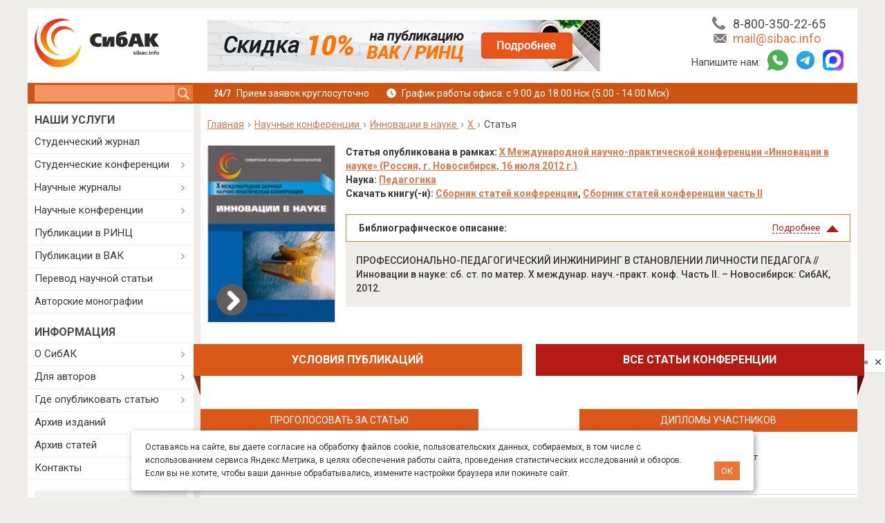

--- FILE ---
content_type: text/html; charset=utf-8
request_url: https://sibac.info/conf/innovation/x/28601
body_size: 35337
content:
<!DOCTYPE html>
<html lang="ru" dir="ltr">
<head profile="http://www.w3.org/1999/xhtml/vocab">
    <!--[if IE]><![endif]-->
<meta http-equiv="Content-Type" content="text/html; charset=utf-8" />
<meta name="robots" content="noindex, nofollow" />
<link rel="canonical" href="https://sibac.info/conf/innovation/x/28601" />
    <link rel="shortcut icon" href="/favicon.ico" type="image/x-icon" />
    <link type="image/png" sizes="16x16" rel="icon" href="/favicon_16.png">
    <link type="image/png" sizes="32x32" rel="icon" href="/favicon_32.png">
    <link type="image/png" sizes="96x96" rel="icon" href="/favicon_96.png">
    <link type="image/png" sizes="120x120" rel="icon" href="/favicon_120.png">

  <link rel="apple-touch-icon" href="/apple-touch-icon.png" />
  <link rel="apple-touch-icon" sizes="57x57" href="/apple-touch-icon-57x57.png" />
  <link rel="apple-touch-icon" sizes="72x72" href="/apple-touch-icon-72x72.png" />
  <link rel="apple-touch-icon" sizes="76x76" href="/apple-touch-icon-76x76.png" />
  <link rel="apple-touch-icon" sizes="114x114" href="/apple-touch-icon-114x114.png" />
  <link rel="apple-touch-icon" sizes="120x120" href="/apple-touch-icon-120x120.png" />
  <link rel="apple-touch-icon" sizes="144x144" href="/apple-touch-icon-144x144.png" />
  <link rel="apple-touch-icon" sizes="152x152" href="/apple-touch-icon-152x152.png" />
  <link rel="apple-touch-icon" sizes="180x180" href="/apple-touch-icon-180x180.png" />

    <meta http-equiv="X-UA-Compatible" content="ie=edge">
    <meta name="viewport"
          content="width=device-width, user-scalable=no, initial-scale=1.0, maximum-scale=1.0, minimum-scale=1.0">
    <title>ПРОФЕССИОНАЛЬНО-ПЕДАГОГИЧЕСКИЙ ИНЖИНИРИНГ В СТАНОВЛЕНИИ ЛИЧНОСТИ ПЕДАГОГА | sibac.info</title>

    <script>
<!--//--><![CDATA[//><!--
for(var fonts=document.cookie.split("advaggf"),i=0;i<fonts.length;i++){var font=fonts[i].split("="),pos=font[0].indexOf("ont_");-1!==pos&&(window.document.documentElement.className+=" "+font[0].substr(4).replace(/[^a-zA-Z0-9\-]/g,""))}if(void 0!==Storage){fonts=JSON.parse(localStorage.getItem("advagg_fonts"));var current_time=(new Date).getTime();for(var key in fonts)fonts[key]>=current_time&&(window.document.documentElement.className+=" "+key.replace(/[^a-zA-Z0-9\-]/g,""))}
//--><!]]>
</script>
<link type="text/css" rel="stylesheet" href="/sites/default/files/advagg_css/css__LBI4T23-ZThx31aPxCSVwm4neJQJy1qce2xL7oSJgg4__Rk1jJ3ukdoX0rxLeok3fxc-2imJV4SAi_NuiRR6I86E__xInNRyYThxx0Yd73TCFWzxzqAVy4nC5aYKpgs0sWtaM.css" media="all" />

        <!--[if lt IE 9]>
    <script>
        document.createElement('header');
        document.createElement('nav');
        document.createElement('section');
        document.createElement('article');
        document.createElement('aside');
        document.createElement('footer');
    </script>
    <![endif]-->
  <meta property="og:image" content="https://sibac.info/sites/all/themes/sibac_new/images/social_logo.jpg" />
  <meta property="og:image:width" content="693" />
  <meta property="og:image:height" content="364" />
  <meta property="og:image:type" content="image/jpeg" />
  <meta property="og:type" content="website" />
  <meta property="og:site_name" content="sibac.info" />
    
    <meta name="google-site-verification" content="bb-ghvo4KFZyssLe7XAbOf3ncLQI5tCzLshUzmVlw8U" />
    <script type="text/javascript">!function(){var t=document.createElement("script");t.type="text/javascript",t.async=!0,t.src='https://vk.com/js/api/openapi.js?169',t.onload=function(){VK.Retargeting.Init("VK-RTRG-1848498-7W5i1"),VK.Retargeting.Hit()},document.head.appendChild(t)}();</script><noscript><img src="https://vk.com/rtrg?p=VK-RTRG-1848498-7W5i1" style="position:fixed; left:-999px;" alt=""/></noscript>

  <script type="text/javascript">
    (function(e, x, pe, r, i, me, nt){
      e[i]=e[i]||function(){(e[i].a=e[i].a||[]).push(arguments)},
        me=x.createElement(pe),me.async=1,me.src=r,nt=x.getElementsByTagName(pe)[0],me.addEventListener("error",function(){function cb(t){t=t[t.length-1],"function"==typeof t&&t({flags:{}})};Array.isArray(e[i].a)&&e[i].a.forEach(cb);e[i]=function(){cb(arguments)}}),nt.parentNode.insertBefore(me,nt)})
    (window, document, 'script', 'https://abt.s3.yandex.net/expjs/latest/exp.js', 'ymab');

    ymab('metrika.10238797', 'init'/*, {clientFeatures}, {callback}*/);
  </script>
</head>

<body class="html not-front not-logged-in one-sidebar sidebar-first page-node page-node- page-node-28601 node-type-article" >
        <div class="container wrapper">
    <header>
    	<div class="row top-header">
        <div class="col-xl-5 col-lg-5  col-12">
          <a class="logo" href="/"></a>        </div>
        <div class="col-xl-13 col-lg-12 d-lg-none  card-header-block">
                            <div id="headertext">
                    	<div id="block-block-35" class="block block-block clearfix">

    
  <div class="content">
    <div class="slider_social">
	    <div class="item">
        <a data-ga-category="Header" data-ga-action="Rinc" onclick="yaCounter10238797.reachGoal('CLICK_HEADERBLOCK');" target="_blank" class="ga_send_event_click ga_send_event_load header_img big rinc_hb" href="/skidki">&nbsp;</a>
        <a data-ga-category="Header" data-ga-action="Rinc" onclick="yaCounter10238797.reachGoal('CLICK_HEADERBLOCK');" target="_blank" class="ga_send_event_click ga_send_event_load header_img min rinc_hb" href="/skidki">&nbsp;</a>
    </div>
	<!--div class="item">
		<a data-ga-category="Header" data-ga-action="KakStud" onclick="yaCounter10238797.reachGoal('CLICK_HEADERBLOCK');" target="_blank" class="ga_send_event_click ga_send_event_load header_img big stuent_hb" href="/kak-vybrat-izdanie-dlya-publikacii-studentu">&nbsp;</a>
		<a data-ga-category="Header" data-ga-action="KakStud" onclick="yaCounter10238797.reachGoal('CLICK_HEADERBLOCK');" target="_blank" class="ga_send_event_click ga_send_event_load header_img min stuent_hb" href="/kak-vybrat-izdanie-dlya-publikacii-studentu">&nbsp;</a>
	</div-->
</div>  </div>
</div>
                </div>
                                </div>
        <div class="col-xl-6 col-lg-7 d-lg-none group_contact">
            <div class="head-info">
                <div class="i-phone"><span>Телефон:</span> <a id="header_tel" href="tel:88003502265">8-800-350-22-65</a></div>
                <div class="i-mail"><span>E-mail:</span> <a id="header_email" href="mailto:mail@sibac.info">mail@sibac.info</a></div>
              <div class="messenger">
                <div>Напишите нам:</div>
                <div class="i-whatsapp"><span>WhatsApp:</span> <a id="header_wa" href="https://wa.me/78003502265"></a></div>
                <div class="i-telegram"><span>Telegram:</span> <a id="header_tg" href="https://t.me/sibac_info_bot"></a></div>
                <div class="i-max mb-0"><span>MAX:</span> <a id="header_tg" href="https://max.ru/id5402054157_bot"></a></div>
              </div>
            </div>
        </div>
            	</div>
      <div class="row bottom-header">
          <div class="mobile-line d-none">
              <div class="item search-item">
                  <div class="search-icon">
                      <svg width="25" height="24" viewBox="0 0 25 24" fill="none" xmlns="http://www.w3.org/2000/svg">
                          <path d="M23.4968 21.3294L17.2306 15.0433C18.3481 13.4703 19.021 11.5627 19.021 9.54365C19.021 4.26706 14.7674 0 9.51341 0C4.25939 0 0 4.26706 0 9.54365C0 14.8202 4.25354 19.0873 9.51341 19.0873C11.5261 19.0873 13.4276 18.4123 14.9956 17.2913L21.2618 23.5774C21.8235 24.1409 22.8298 24.1409 23.5027 23.5774C24.1697 22.8966 24.1697 21.9985 23.4968 21.3294ZM9.51341 16.8393C5.48805 16.8393 2.24086 13.5818 2.24086 9.54365C2.24086 5.5055 5.48805 2.24798 9.51341 2.24798C13.5388 2.24798 16.786 5.5055 16.786 9.54365C16.786 13.5818 13.5388 16.8393 9.51341 16.8393Z" fill="white"></path>
                      </svg>
                  </div>
              </div>
              <div class="item">
                <a class="whatsapp" href="https://wa.me/78003502265">
                  <span></span>
                </a>
              </div>
              <div class="item">
                <a class="telegram" href="https://t.me/sibac_info_bot">
                  <span></span>
                </a>
              </div>
              <div class="item">
                <a class="max" href="https://max.ru/id5402054157_bot">
                  <span></span>
                </a>
              </div>
              <div class="item">
                  <a class="mail" href="mailto:mail@sibac.info">
                      <svg width="24" height="17" viewBox="0 0 24 17" fill="none" xmlns="http://www.w3.org/2000/svg">
                          <path d="M23.9792 1.68986C23.9792 1.65913 24 1.63864 24 1.60791L16.681 8.54323L24 15.2532C24 15.202 23.9896 15.161 23.9896 15.1098L23.9792 1.68986Z" fill="white"></path>
                          <path d="M15.5548 9.61108L12.5625 12.4385C12.4061 12.5819 12.2184 12.6536 12.0204 12.6536C11.8327 12.6536 11.6346 12.5819 11.4886 12.4487L8.50679 9.71353L1.14603 16.6898C1.32327 16.7513 1.52136 16.8025 1.71946 16.8025H22.3317C22.634 16.8025 22.9155 16.7103 23.1553 16.5771L15.5548 9.61108Z" fill="white"></path>
                          <path d="M12.0214 10.8281L23.1876 0.245861C22.9374 0.102442 22.6455 0 22.3327 0H1.72047C1.31386 0 0.928098 0.153663 0.636169 0.399523L12.0214 10.8281Z" fill="white"></path>
                          <path d="M0 1.9458V15.1096C0 15.2632 0.031278 15.4067 0.0729821 15.5501L7.33991 8.66599L0 1.9458Z" fill="white"></path>
                      </svg>
                  </a>
              </div>
              <div class="item">
                  <a class="phone" href="tel:88003502265">
                      <svg width="24" height="24" viewBox="0 0 24 24" fill="none" xmlns="http://www.w3.org/2000/svg">
                          <path d="M23.9463 18.597C23.8806 18.394 23.4448 18.0896 22.6507 17.6955C22.4358 17.5701 22.1254 17.403 21.7313 17.1821C21.3313 16.9672 20.9731 16.7642 20.6507 16.5851C20.3284 16.406 20.0239 16.2269 19.7373 16.0597C19.6896 16.0239 19.5522 15.9284 19.3134 15.7612C19.0746 15.594 18.8716 15.4746 18.7104 15.397C18.5433 15.3194 18.3821 15.2776 18.2269 15.2776C18 15.2776 17.7134 15.4388 17.3731 15.7612C17.0328 16.0836 16.7224 16.4358 16.4358 16.8179C16.1493 17.2 15.8507 17.5522 15.5343 17.8746C15.2179 18.197 14.9552 18.3582 14.7522 18.3582C14.6507 18.3582 14.5194 18.3284 14.3701 18.2746C14.2149 18.2149 14.1015 18.1672 14.0179 18.1313C13.9403 18.0896 13.803 18.0119 13.6119 17.8925C13.4209 17.7731 13.3134 17.7075 13.2896 17.6955C11.7313 16.8298 10.4 15.8448 9.28358 14.7284C8.17313 13.6119 7.18209 12.2806 6.31642 10.7224C6.30448 10.6985 6.23881 10.591 6.1194 10.4C6 10.209 5.92239 10.0716 5.8806 9.98806C5.83881 9.91045 5.79104 9.79104 5.73731 9.63582C5.68358 9.4806 5.65373 9.35522 5.65373 9.25373C5.65373 9.05075 5.81493 8.78806 6.13731 8.47164C6.4597 8.15522 6.81194 7.85075 7.19403 7.57015C7.57612 7.28358 7.92836 6.97313 8.25075 6.63284C8.57313 6.29254 8.73433 6.00597 8.73433 5.7791C8.73433 5.61791 8.69254 5.45672 8.61493 5.29552C8.53731 5.12836 8.41194 4.93134 8.25075 4.69254C8.08358 4.45373 7.98806 4.31045 7.95224 4.26866C7.7791 3.98209 7.60597 3.68358 7.42687 3.35522C7.24776 3.03284 7.04478 2.66866 6.82985 2.27463C6.61493 1.87463 6.44179 1.57015 6.31642 1.35522C5.91045 0.549254 5.60597 0.119403 5.40299 0.0537313C5.32537 0.0179104 5.20597 0 5.04478 0C4.7403 0 4.3403 0.0537313 3.84478 0.173134C3.34925 0.286567 2.96119 0.40597 2.67463 0.531343C2.10746 0.770149 1.50448 1.46269 0.865672 2.60896C0.292537 3.67761 0 4.73433 0 5.7791C0 6.08358 0.0179104 6.38209 0.0597015 6.67463C0.101493 6.96716 0.173134 7.28955 0.274627 7.65373C0.376119 8.01791 0.459701 8.28657 0.519403 8.46567C0.579104 8.63881 0.698507 8.95522 0.871642 9.40896C1.04478 9.86269 1.14627 10.1433 1.17612 10.2448C1.57612 11.3612 2.04776 12.3522 2.59104 13.2299C3.48657 14.6866 4.71045 16.1851 6.26269 17.7373C7.81493 19.2896 9.3194 20.5134 10.7701 21.409C11.6478 21.9522 12.6388 22.4239 13.7552 22.8239C13.8567 22.8597 14.1373 22.9612 14.591 23.1284C15.0448 23.3015 15.3612 23.4149 15.5343 23.4806C15.7075 23.5403 15.9821 23.6239 16.3463 23.7254C16.7104 23.8269 17.0388 23.8985 17.3254 23.9403C17.6179 23.9821 17.9164 24 18.2209 24C19.2657 24 20.3224 23.7075 21.391 23.1284C22.5373 22.4896 23.2299 21.8925 23.4687 21.3194C23.594 21.0328 23.7134 20.6448 23.8269 20.1493C23.9403 19.6537 24 19.2537 24 18.9493C24 18.794 23.9821 18.6746 23.9463 18.597Z" fill="white"></path>
                      </svg>
                  </a>
              </div>
              <div class="item navigation-item">
                  <div class="btn-nav">
                      <span></span>
                      <span></span>
                      <span></span>
                  </div>
              </div>
          </div>
          <div class="search col-xl-5 col-lg-6">
                                	<div id="block-custom-search-blocks-1" class="block block-custom-search-blocks clearfix">

    
  <div class="content">
    <form class="search-form" role="search" action="/search" method="post" id="custom-search-blocks-form-1" accept-charset="UTF-8"><div><div class="form-item form-type-textfield form-item-custom-search-blocks-form-1">
  <label class="element-invisible" for="edit-custom-search-blocks-form-1--2">Search this site </label>
 <input title="Введите ключевые слова для поиска." class="custom-search-box form-text" placeholder="" type="text" id="edit-custom-search-blocks-form-1--2" name="custom_search_blocks_form_1" value="" size="15" maxlength="128" />
</div>
<input type="hidden" name="delta" value="1" />
<input type="hidden" name="form_build_id" value="form-_70ZmhxSkgVSbQDv15rMM54e2jC0WCz5lm3gj7sNbHA" />
<input type="hidden" name="form_id" value="custom_search_blocks_form_1" />
<div class="form-actions form-wrapper" id="edit-actions--2"><input type="submit" id="edit-submit--2" name="op" value="Поиск" class="form-submit" /></div></div></form>  </div>
</div>
                        </div>
          <div class="user-navigation col-xl-19 col-lg-18 d-lg-none">
                        <div class="schedule d-flex">
              <div class="reception">Прием заявок круглосуточно</div>
              <div class="office_hours">График работы офиса: с 9.00 до 18.00 Нск  (5.00 - 14.00 Мск)</div>
            </div>
          </div>
      </div>
    </header>
    <div id="middle">
        <div class="row">
            <main id="content" class="col-xl-19 col-lg-18">
            	                <div class="breadcrumb" itemscope itemtype="https://schema.org/BreadcrumbList"><span itemprop="itemListElement" itemscope itemtype="https://schema.org/ListItem"><a class="breadcrumbs__link" href="/" itemprop="item"><span itemprop="name">Главная</span></a><meta itemprop="position" content="1"></span> <span class="arrow_breadcrumb"></span> <span itemprop="itemListElement" itemscope="" itemtype="https://schema.org/ListItem">
                            <a class="breadcrumbs__link" href="/conf" itemprop="item">
                                <span itemprop="name">Научные конференции</span>
                            </a>
                            <meta itemprop="position" content="2">
                        </span> <span class="arrow_breadcrumb"></span> <span itemprop="itemListElement" itemscope="" itemtype="https://schema.org/ListItem">
                            <a class="breadcrumbs__link" href="/conf/innovation" itemprop="item">
                                <span itemprop="name">Инновации в науке</span>
                            </a>
                            <meta itemprop="position" content="3">
                        </span> <span class="arrow_breadcrumb"></span> <span itemprop="itemListElement" itemscope="" itemtype="https://schema.org/ListItem">
                            <a class="breadcrumbs__link" href="/conf/innovation/x" itemprop="item">
                                <span itemprop="name">X</span>
                            </a>
                            <meta itemprop="position" content="4">
                        </span> <span class="arrow_breadcrumb"></span> Статья</div>                                                                                                                                                                                                                            
                                        	<div id="block-system-main" class="block block-system clearfix">

    
  <div class="content">
    
    <div class="new-conf">
      <script type="text/javascript" src="https://vk.com/js/api/share.js?95" charset="windows-1251"></script>
      
      <div class="page_inform sib-article mt-0 info clearfix"><div class="img-conf-image"><a href="/conf/innovation/x"><img src="https://sibac.info/sites/default/files/styles/teaser_term/public/conf/img/2012_07_16_innovation.png?itok=fOnlWypF" width="185" height="257" alt="" title="" /></a></div><p><strong>Статья опубликована в рамках: <a href="/conf/innovation/x">X Международной научно-практической конференции  «Инновации в науке» (Россия, г. Новосибирск, 16 июля 2012 г.)</a></strong></p><p><strong>Наука: <a href="/arhive-article?science=111">Педагогика</a></strong></p><p><strong>Скачать книгу(-и): <a href="/sites/default/files/archive/2012/innovacii_16.07.2012_chast_i.pdf" target="blank">Сборник статей конференции</a>, <a href="/sites/default/files/archive/2012/innovacii_16.07.2012_chast_ii.pdf" target="blank">Сборник статей конференции часть II</a></strong></p><div class="spoilers-content"><div class="spoilers"><div class="title active">Библиографическое описание:<div class="mark"></div></div><div class="desc" style="display: block;"><div class="bibl_desc"> ПРОФЕССИОНАЛЬНО-ПЕДАГОГИЧЕСКИЙ ИНЖИНИРИНГ В СТАНОВЛЕНИИ ЛИЧНОСТИ ПЕДАГОГА // Инновации в науке: сб. ст. по матер. X междунар. науч.-практ. конф. Часть II. – Новосибирск: СибАК, 2012.</div><div class="spoiler-button" style="display:none;"></div></div></div><div class="spoilers_clr"></div></div></div><ul class="no_anim nav_page_inset"><li class="first no-active"><span>Условия публикаций</span></li><li class="last active"><a href="/conf/innovation/x#article">Все статьи конференции</a></li></ul><div class="article_vote_block nauch clearfix">
          <div class="vote_block">
            <div class="title">
              Проголосовать за статью
            </div><div class="like_block"><div id="vk_like"></div>
				<script type="text/javascript">
            setTimeout(
                    function(){
                        VK.init({apiId: 3822843, onlyWidgets: true});
                        VK.Widgets.Like("vk_like", {width: 300, type: "full"}, 28601);
                        }, 1500);
				</script> <div class="shared_vk"><script type="text/javascript"><!--
          document.write(VK.Share.button(false,{type: "round_nocount", text: "Рассказать"}));
        --></script></div></div></div><div class="vote_nauch">
              <div class="title"></div>
              
            </div><div class="vote_diplom">
            <div class="title">
              Дипломы участников
            </div>
            <div class="vote_diplom_wrap"><i>У данной статьи нет<br/> дипломов</i></div></div></div>      <div id="node-28601" class="node node-article node-promoted">

        
                        
        
        <div class="content clearfix">
          <div style="margin: 20px 0;text-align: center"><a target="_blank" href="https://vk.com/sibac_info"><img src="/sites/all/themes/sibac_new/images/social_vk.png" alt="" /></a></div><div class="field field-name-body field-type-text-with-summary field-label-hidden"><div class="field-items"><div class="field-item even"><div class="msg Nth" style="font-family: Arial, 'Arial Unicode MS', Helvetica, sans-serif; font-size: 13px; line-height: 16px; text-align: justify;  margin-left: 280px;"><strong>Статья опубликована в рамках:</strong></div>
<div class="msg Nth" style="font-family: Arial, 'Arial Unicode MS', Helvetica, sans-serif; font-size: 13px; line-height: 16px; text-align: justify;  margin-left: 280px;"><a href="/conf/innovation/x" rel="nofollow"><strong>X Международной заочной научно-практической конференции «Инновации в науке» (Россия, г. Новосибирск, 16 июля</strong><strong> 2012г.)</strong></a></div>
<div class="msg Nth" style="font-family: Arial, 'Arial Unicode MS', Helvetica, sans-serif; font-size: 13px; line-height: 16px; text-align: justify;  margin-left: 280px;"> </div>
<div class="msg Nth" style="font-family: Arial, 'Arial Unicode MS', Helvetica, sans-serif; font-size: 13px; line-height: 16px; text-align: justify;  margin-left: 280px;"> </div>
<div class="msg Nth" style="font-family: Arial, 'Arial Unicode MS', Helvetica, sans-serif; font-size: 13px; line-height: 16px; text-align: justify;  margin-left: 280px;"><strong>Выходные данные сборника:</strong></div>
<div class="msg Nth" style="font-family: Arial, 'Arial Unicode MS', Helvetica, sans-serif; font-size: 13px; line-height: 16px; text-align: justify;  margin-left: 280px;"><a href="/output/vyhodnye-dannye-sbornika-innovacii-v-nauke-materialy-x-mezhdunarodnoy-zaochnoy-nauchno-prakticheskoy-konferencii-16-iyulya-2012-g"><strong>«Инновации в науке»: материалы X международной заочной</strong><strong>научно-практической конференции </strong><strong>(16 июля 2012 г.)</strong></a></div>
<p align="center"> </p>
<p align="center"><strong>ПРОФЕССИОНАЛЬНО-ПЕДАГОГИЧЕСКИЙ ИНЖИНИРИНГ В СТАНОВЛЕНИИ ЛИЧНОСТИ ПЕДАГОГА</strong></p>
<p align="right"><strong><em>Якушева Светлана Дмитриевна</em></strong></p>
<p align="right"><em>канд. пед. наук, доцент кафедры педагогики ГБУО ВПО «Московский гуманитарный педагогический институт» (МГПИ), г. Москва</em></p>
<p align="right"><em>E-mail: </em><a href="mailto:jawa57@mail.ru"><em>  <span id="7fcabfe4911afec8b5b8fd80ef54fc7b1cfad1d3"></span></em></a></p>
<script type="text/javascript">
<!--//--><![CDATA[// ><!--
 <!--
  document.getElementById('7fcabfe4911afec8b5b8fd80ef54fc7b1cfad1d3').innerHTML = '<a href="&#109;&#97;&#105;&#108;&#116;&#111;&#58;&#106;&#97;&#119;&#97;&#53;&#55;&#64;&#109;&#97;&#105;&#108;&#46;&#114;&#117;">&#106;&#97;&#119;&#97;&#53;&#55;&#64;&#109;&#97;&#105;&#108;&#46;&#114;&#117;';
// --> 
//--><!]]>
</script><p></p>
<p align="right"> </p>
<p align="center"><strong>PROFESSIONAL AND PEDAGOGICAL ENGINEERING IN THE MAKING OF TEACHER’S PERSONALITY</strong></p>
<p align="right"><strong><em>Svetlana Yakusheva </em></strong></p>
<p align="right"><em>Candidate of pedagogic sciences,</em></p>
<p align="right"><em>assistant professor of pedagogy department,</em></p>
<p align="right"><em>Moscow Humanitarian Pedagogical Institute (MHPI), Moscow</em></p>
<p align="center"> </p>
<p align="center"><strong>Аннотация</strong></p>
<p style="text-align: justify;">Статья посвящена одной современных инновационных парадигм, которой является профессионально-педагогический инжиниринг. Благодаря ему осуществляется не только становление личности педагога, но и самосовершенствование и амплификация самопознания сущности «Я», вариативность преобразований векторов профессионального мастерства. В работе представлены теоретические основы и выделены специфические признаки понятий «личность», «становление личности», а также представлены характеристики педагога-менеджера и профессионально-педагогического инжиниринга.</p>
<p align="center"><strong>ANNOTAtion </strong></p>
<p style="text-align: justify;">Article is aimed to one of modern innovative paradigms which is professional and pedagogical engineering. It implements not only the making of teacher’s personality but also self-enhancement and amplification of egoity self-actualization, variability of transformations of professional skills’ directions. There are given theoretical basis and special features of such notions as “personality”, “making of personality”, and characteristics of managing teacher and professional and pedagogical engineering.</p>
<p style="text-align: justify;"> </p>
<p style="text-align: justify;"><strong>Ключевые слова: </strong>парадигма;личность; современный педагог; профессионально-педагогический инжиниринг; педагог-менеджер; становление личности педагога; итэр педагога; паттерн инжиниринг; менеджмент-маркетинговое пространство; амплификация.</p>
<p style="text-align: justify;"><strong>Keywords: </strong>paradigm;personality; teacher of today; professional and pedagogical engineering; managing teacher; making of teacher’s personality; playing training of emotional development of teacher; pattern engineering; management-marketing space; amplification.</p>
<p style="text-align: justify;"> </p>
<p style="text-align: justify;">XXIвек – век колоссальных перемен, коснувшихся всего спектра человеческого бытия.</p>
<p style="text-align: justify;">Вектором нового столетия, является трансформация представления о целях, смыслах и ценностях, изменения в человеке, структуре общества, жизнеобеспечивающих технологиях. Как правило, они сопровождаются процессами обновления парадигм, которые активизируют процессы становления общества, культуры, образования, формирования новых этапов их развития.</p>
<p style="text-align: justify;">Одной из таких современных парадигм является профессионально-педагогический инжиниринг, наиболее полно осуществляющий становление личности педагога.</p>
<p style="text-align: justify;"><strong><em>Современный педагог</em></strong>, на наш взгляд, – это <strong><em>яркая индивидуальность, творческая личность, </em></strong><strong><em>способная к развитию личностной и интеллектуальной культуры, инновационному творческому мышлению, самопознанию</em></strong><strong><em>и осмыслению, умеющая решать проблемные ситуации, а также заинтересовать и увлекать процессом саморазвития.</em></strong></p>
<p style="text-align: justify;">Изменения алгоритма в сфере производства и управления, науки и культуры обусловливает образование новых процессов - становление личности в ее неповторимом многообразии.</p>
<p style="text-align: justify;">В научной литературе даны теоретические основы и выделены специфические признаки понятия «личность»:</p>
<p style="text-align: justify;">·Философский словарь под ред. И.Т. Фролова трактует личность как человеческий индивид в аспекте его социальных качеств, формирующихся в процессе исторически конкретных видов деятельности и общественных явлений [31, с. 238].</p>
<p style="text-align: justify;">·Словарь современной философии обусловливает личность как термин, обозначающий целостного человека в единстве его индивидуальных способностей и выполняемых им социальных функций [29, с. 38].</p>
<p style="text-align: justify;">·Педагогический энциклопедический словарь под ред. Б.М. Бим-Бада истолковывает личность как человека участника историко-эволюционного процесса, выступающего носителем социальных ролей и обладающего возможностью выбора жизненного пути, в ходе которого он преобразует природу, общество и самого себя [18, с. 134].</p>
<p style="text-align: justify;">·Социология определяет «личность» как: системное качество индивида, определяемое его включенность в общественные отношения и проявляющееся в совместной деятельности и общества; субъект социальных отношений и сознательной деятельности [3].</p>
<p style="text-align: justify;">·по Т.Ф. Ефремовой «личность» - это совокупность свойств, присущих определенному человеку и составляющих его индивидуальность, отдельное человеческое "<em>я</em>" (образ такого отдельного "<em>я</em>", воплощенный в пpоизведениях искусства); человек с точки зрения черт его характера, поведения, общественного положения (человек с ярко выраженной индивидуальностью); человек как член общества (человек как юридическое лицо) [28].</p>
<p style="text-align: justify;">·С.И. Ожегов трактует «личность» как человека носителя каких-нибудь либо свойств [15, с. 264].</p>
<p style="text-align: justify;">·В.И. Слободчиков утверждает, что личность – это человек, свободно, самостоятельно и ответственно определяющий свое место в жизни, в обществе, в культуре [27, с. 489].</p>
<p style="text-align: justify;">·А.Г. Маклаков считает, что личность — это конкретный человек, взятый в системе его устойчивых социально обусловленных психологических характеристик, которые проявляются в общественных связях и отношениях, определяют его нравственные поступки и имеют существенное значение для него самого и окружающих [14, с. 471].</p>
<p style="text-align: justify;">·Г.М. Коджаспирова считает, что личность – проявление социальной сущности человека. В понятии «личность» входит не только ее роль в обществе, но и особенности ее психики (направленность, мотивация, способности, характер, темперамент) [8, с. 40].</p>
<p style="text-align: justify;">·И.С. Кон заявляет, что личность, с одной стороны, обозначает конкретного индивида (лицо) как субъекта деятельности, в единстве его индивидуальных свойств (единичное) и его социальных ролей (общее). С другой стороны, личность понимается как социальное свойство индивида, как совокупность интегрированных в нем социально значимых черт, образовавшихся в процессе прямого и косвенного взаимодействия данного лица с другими людьми и делающих его, в свою очередь, субъектом труда, познания и общения» [9, с. 7].</p>
<p style="text-align: justify;">·С.Л. Рубинштейн утверждает, что личность - совокупность внутренних условий, через которые преломляются все внешние воздействия [24, с. 227].</p>
<p style="text-align: justify;">·В.А. Ганзен заявляет, что личность - общественный индивид, объект и субъект социальных отношений и исторического процесса, проявляющий себя в общении, деятельности и поведении [22].</p>
<p style="text-align: justify;">·Б.Г. Ананьев рассматривает личность как субъект общественного поведения и коммуникации [2].</p>
<p style="text-align: justify;">·у А.В. Петровского личность – это человек как общественный индивидуум, субъект познания и объективного преобразования мира, разумное существо, обладающее речью и способное к трудовой деятельности [19, с. 9].</p>
<p style="text-align: justify;">·А.Н. Леонтьев, определяет личность как совокупность общественных отношений, реализующихся в многообразных деятельностях и как относительно поздний продукт общественно-исторического развития человека в онтогенезе [12, с. 177].</p>
<p style="text-align: justify;">·К.К. Платонов считает, что личность – это человек как носитель сознания [20, с. 21].</p>
<p style="text-align: justify;">·Б.Д. Парыгин утверждает, что личность - это интегральное понятие, характеризующее человека в качестве объекта и субъекта биосоциальных отношений и объединяющее в нем общечеловеческое, социально-специфическое и индивидуально-неповторимое [16, с. 156].</p>
<p style="text-align: justify;">·А.Г. Ковалев связывает личность с конкретным человеком, являющийся представителем определенного общества, социальной группы, занимающийся конкретным видом деятельности, осознающий свое отношение к окружающему и наделенный определенными индивидуально-психологическими особенностями [6].</p>
<p style="text-align: justify;">·К.А. Абульханова понимает личность как субъект жизненного пути и деятельности. В основе ее развития лежит развитие таких качеств, как активность (инициатива, ответственность), способность к организации времени, социальное мышление [10, с. 152].</p>
<p style="text-align: justify;">·А.А. Реан считает, что личность – это социальный индивид, субъект общественных отношений, деятельности и общения [23, с. 12].</p>
<p style="text-align: justify;">Уникальность каждого человека не вызывает сомнений. Однако умение предъявить себя миру, выразить свою уникальность - проблема для большинства людей.</p>
<p style="text-align: justify;">Как известно интеллектуалом не рождаются. Очень многое зависит от того, какие возможности представит окружение для становления личности педагога, а также какой выбор он сделает сам.</p>
<p style="text-align: justify;">«Становление» как научный термин наиболее часто употребляется в философии, психологии и педагогике.</p>
<p style="text-align: justify;">Многие ученые отождествляют понятия «становление» и «развитие» или отчасти пытаются найти отражение одного в другом.</p>
<p style="text-align: justify;">Проблема становления личности в философии тесно связана с вопросом сущности человека. В трудах современных философов отмечено, что индивидуальное развитие личности включает в себя три процесса: <em>социализацию</em> – освоение социального опыта; <em>индивидуализацию</em> – формирование отличительных качеств одного человека от другого посредством взаимодействия природных задатков, социальных условий и культуры; <em>персонализацию</em> – формирование личности [35].</p>
<p style="text-align: justify;">Так, А.Ф. Лосев констатирует, что становление есть первопринцип сущего вообще. В нем содержится и бытие и небытие, в то же время в нем нет больше ничего другого. Благодаря этому в становлении уже заложено все сущее и не-сущее, можно сказать, весь Универсум, но конкретно оно не содержит ничего, поскольку все заложено в нем только в виде потенции, принципа.</p>
<p style="text-align: justify;">Становление, взятое как первопринцип всего сущего и несущего, есть всеобщая основа существования как самого мира, так и каждого его фрагмента, ибо всякая вещь, не говоря уже о процессах, есть единство бытия и небытия, она существует как становящаяся вещь, в структуре которой совпадение бытия и небытия предстает прежде всего как бытие, существование. И то, что человек психологически цепляется за бытие, еще не должно служить основанием, чтобы он и гносеологически, равно как и в других каких-то отношениях, игнорировал всю сложнейшую гамму категорий, раскрывающих становление, ибо в противном случае его собственная жизнь рискует превратиться в плоскую, одномерную, однообразную пустыню [13, с. 411].</p>
<p style="text-align: justify;">В философских словарях становление рассматривается как категория, выражающая спонтанную изменчивость вещей и явлений – их непрерывный переход, превращение в другое [31, с. 458];</p>
<p style="text-align: justify;">·процесс, главная черта которого, состоит в том, что существование явления уже началось, но еще не приобрело завершенной формы. Становление - есть единство бытия и небытия, возникновения и уничтожения, ведущее к результату, ставшему; оно выступает как процесс зарождения возможностей и превращения одной из них в действительность [33].</p>
<p style="text-align: justify;">·переход от одной определенности бытия к другой. Все сущее является становящимся, а его бытие есть становление [34, с. 436].</p>
<p style="text-align: justify;">·категорию, выражающая изменчивость вещей и явлений. Употребляется в трех основных значениях как: а) синоним категории «<em>развитие</em>»; б) выражение <em>процесса </em>создания предпосылок, элементов предмета, возникающего на их основе; в) характеристика начального этапа уже возникающего предмета, где происходит переход от старого к новому, рост этого нового, его упрочение и превращение в целостную развитую <em>систему</em> [29, с. 73].</p>
<p style="text-align: justify;">·спонтанная изменчивость вещей и явлений — их непрерывный переход, превращение в др. Классическим представителем данной концепции был Гераклит, понимание действительности которой можно выразить в формуле "все течет". Она органически связана с диалектическим воззрением на мир: в ее основе лежит взгляд на любую вещь, явление как на единство противоположностей — бытия и небытия; она несовместима с метафизическим представлением о возникновении и развитии как о простом количественном увеличении и уменьшении. Диалектическое содержание категории подробно развил Гегель. В его философии категория «становления» выступает в качестве "первой истины", составляющей "стихию" всего последующего развития логических определений идеи категории (становление как единство бытия и ничто представляет собой абстрактное выражение возникновения, порождения вещей и явлений: не существует ничего такого, "что не было бы средним состоянием между бытием и ничто" Гегель [32].</p>
<p style="text-align: justify;">Ю.В. Перов рассматривает становление как процесс, в котором объекта еще нет, он только становится. Для того, чтобы этот процесс описать, надо заранее знать, что именно становится, иметь представление об объекте в его развитой форме [30, с. 31].</p>
<p style="text-align: justify;">Г.М. Коджаспирова и А.Ю. Коджаспиров рассматривают «становление», как приобретение новых признаков и форм в процессе развития, приближение к определенному состоянию [7, с. 142].</p>
<p style="text-align: justify;">В словарях русского языка «становление» трактуется как:</p>
<p style="text-align: justify;">·по Т.Ф. Ефремовой - возникновение, образование кого-либо, чего-либо в совокупности характерных признаков и форм; формирование в процессе развития [28];</p>
<p style="text-align: justify;">·по Ф.Ф. Ушакову - оформление, приобретение новых признаков и форм в процессе движения и развития. В противоположность метафизике, диалектика рассматривает природу как состояние непрерывного становления [28];</p>
<p style="text-align: justify;">·по С.И. Ожегову - возникновение, образование чего-нибудь в процессе развития; нового быта, идеи, характера [15, с. 622].</p>
<p style="text-align: justify;">Таким образом, с точки зрения данных определений, процесс становления является, на наш взгляд, одним из составляющих процесса развития.</p>
<p style="text-align: justify;">Наряду с этим проблема становления личности в философии тесно связана с вопросом о сущности человека.</p>
<p style="margin-left: 0.35pt; text-align: justify;">Так, В.И. Слободчиков утверждает, что <strong><em>с</em></strong><strong><em>тановление личности есть процесс социализации человека, </em></strong>который состоит в освоении им своей родовой, общественной сущности; это освоение всегда осуществляется в конкретно-исторических обстоятельствах жизни человека. Становление личности связано с принятием индивидом выработанных в обществе социальных функций и ролей, социальных норм и правил поведения, с формированием умений строить отношения с другими. Сформированная личность есть субъект свободного, самостоятельного и ответственного поведения в социальных сообществах [26, с. 353].</p>
<p style="text-align: justify;">Ученый рассматривает становление как составляющую процесса развития. Он считает, что категория «развитие» одновременно удерживает в себе как минимум три процесса: <em>становление, формирование, преобразование</em>. Становление – это «переход от одного определенного состояния к другому – более высокого уровня; единство уже осуществленного и потенциально возможного». Формирование – оформление («обретение формы») и совершенствование; единство цели и результата развития – преимущественно относится к социально-культурным структурам. Преобразование – саморазвитие и смена основного жизненного вектора, кардинальное изменение - преимущественно относится к духовно-практическим структурам. Антропологический смысл процесса становления человека, по утверждению В.И. Слободчикова, заключается в становлении его субъектности. Речь идет о субъекте, способном не только реализовывать деятельность, но и «рефлексировать ее основания и средства во всей полноте ее нормативной структуры» [26].</p>
<p style="text-align: justify;">В.П. Зинченко считает, что становление человека связано с реализацией его духовной, творческой и социальной сущностью. Задача современной педагогики, по мнению ученого, заключается в том, чтобы «помочь человеку стать самим собой» [5].</p>
<p style="text-align: justify;">Э.Ф. Зеер определяет становление личности как непрерывный процесс целенаправленного прогрессивного изменения личности под влиянием социальных воздействий и собственной активности» [4, с. 18].</p>
<p style="text-align: justify;">Становление личностных и личностно-деловых качеств педагога нашли свое отражение в исследования ученых С.Б. Елканова, Э.Ф. Зеера, В.Г. Маралова, Л.М. Митиной, Л.Ф. Обуховой и др.</p>
<p style="text-align: justify;">Итак, на наш взгляд, <strong><em>становление личности педагога</em></strong> - <strong><em>непрерывный процесс развития личности в аспекте социализации, самопознание и самосовершенствование сущности «Я», вариативность преобразований векторов профессионального мастерства.</em></strong></p>
<p style="text-align: justify;">В связи с этим, педагогу необходимо, осознав свою сущность через призму собственного «Я», отрефлексировать свою позицию в профессии. Решаемые при этом задачи принципиально индивидуализированы.</p>
<p style="text-align: justify;">Амплификация (от лат. <em>аmplificаtio</em> - расширение, усиление, обогащение) самопонимания и самоконтроля является необходимым условием становления личности педагога.</p>
<p style="text-align: justify;">На современном уровне развития отечественного образования труд педагога, вышедший далеко за рамки прямых, повседневных и нелегких обязанностей, имеет широкий спектр деятельности. К основным направлениям, составляющим ее основу, добавляются другие, отражающие новейшие тенденции развития – компьютеризация образования, педагогический менеджмент.</p>
<p style="text-align: justify;">Анализ действий, необходимых для реализации менеджмента с позиции изменения роли педагога стал фактором целесообразности интеграции управленческой и педагогической деятельности. Формирование нового направления в педагогической деятельности стало основой педагогического менеджмента.</p>
<p style="text-align: justify;">Педагогический менеджмент, по утверждению В.П. Симонова, - комплекс принципов, методов, организационных форм и технологических приемов управления учебно-воспитательным и учебно-познавательным процессом [25, с. 56].</p>
<p style="text-align: justify;">Так результатом работ Л.А. Горшуновой (1995), Е.И. Безрукова (1998), С.П. Понариной (1998), В.П. Симонова (1994, 2000) является процесс самосовершенствования содержания образования в педагогических образовательных учреждениях, а именно формированию и развитию педагогического менеджмента педагога.</p>
<p style="text-align: justify;">М.М. Поташник считает, что <em>процесс управления</em> - непрерывная последовательность действий, осуществляемых субъектом управления, в результате которых формируется и изменяется образ управляемого объекта, устанавливаются цели совместной деятельности, определяются способы их достижения, разделяются работы между ее участниками и интегрируются их усилия. Именно педагог планирует, организует, руководит и контролирует процесс обучения, воспитания и развития обучающихся [21].</p>
<p style="text-align: justify;">Современному образованию уже не нужен учитель, привыкший действовать по инструкции и чаще всего неспособный к самостоятельному выбору. Обществу необходим педагог-менеджер, организатор учебного процесса, который способен облегчить процесс решения многих проблем, возникающих в процессе жизни и деятельности детей и молодежи; осуществляющий управление всесторонним развитием и оказывающий им помощь и поддержку.</p>
<p style="text-align: justify;"><strong><em>Педагог-менеджер</em></strong>, на наш взгляд, – <strong><em>это интегративная личность, имеющая подготовку психолого-педагогической направленности, обладающая профессиональной и артистической культурой, инновационным творческим мышлением, компетентностью и имиджем, организаторскими и управленческими способностями, владеющая профессиональным мастерством и знаниями в области профессионально-педагогического инжиниринга. </em></strong></p>
<p style="text-align: justify;">Система образования призвана задавать определенную траекторию развития человеческого потенциала, которая действительно необходима обществу, обеспечивает его восходящее развитие.</p>
<p style="text-align: justify;">Кардинальные нововведения в содержание, структуре и организации системы образования, а именно возрождение интеллектуального генофонда страны, является актуальной задачей современной России.</p>
<p style="text-align: justify;">В связи с этим основными направлениями инновационной деятельности современного образовательного учреждения, на наш взгляд, является <strong><em>профессионально-педагогический инжиниринг, благодаря которому осуществляется становление педагога, реализовывается системное проектирование моделей образовательного процесса. Компонентами профессионально-педагогического инжиниринга являются интеллектуальные виды профессиональной деятельности и научно-образовательный менеджмент</em></strong> (таблица 1).</p>
<p align="right"><em>Таблица 1</em></p>
<table align="center" border="1" cellpadding="0" cellspacing="0" style="width: 700px;">
<tbody>
<tr>
<td colspan="3" style="width: 633px; height: 33px;">
<p align="center"><strong>ПРОФЕССИОНАЛЬНО-ПЕДАГОГИЧЕСКИЙ ИНЖИНИРИНГ</strong></p>
</td>
</tr>
<tr>
<td style="width: 286px; height: 74px;">
<p align="center"><strong>интеллектуальные виды профессиональной деятельности педагога</strong></p>
</td>
<td colspan="2" style="width: 347px; height: 74px;">
<p align="center"><strong>научно-образовательный менеджмент</strong></p>
</td>
</tr>
<tr>
<td style="width: 286px;">
<p align="center">Итэр педагога</p>
<p align="center">(становление)</p>
</td>
<td style="width: 189px;">
<p align="center">Менеджмент-маркетинговое</p>
<p align="center">пространство</p>
</td>
<td style="width: 158px;">
<p align="center">Паттерн</p>
<p align="center">инжиниринг</p>
</td>
</tr>
</tbody>
</table>
<p align="right"> </p>
<p style="text-align: justify;"><strong><em>Профессионально-педагогический инжиниринг </em></strong>мы понимаем как, <strong><em>совокупность интеграционных процессов, объединяющих интеллектуальные виды профессиональной деятельности (итэр педагога) и научно-образовательного менеджмента (менеджмент-маркетинговое пространство и паттерн инжиниринг), конечной целью которых является творческое применение научных методов и принципов в реализации инновационных проектов (создание флэш-кейса ресурсного поля и формирование механизмов взаимодействия внутри консорциума проекта).</em></strong></p>
<p style="text-align: justify;">Руководствуясь данной концепцией, придающий иной спектр деятельности любого образовательного учреждения (вуз, колледж, школа, детский сад, центр и т. д.), осуществится не только внедрение ее оптимальной модели управления, в которой четко распределены и согласованы компетенции и полномочия, функции и ответственность всех субъектов образовательной политики, но и изменит статус самого педагога.</p>
<p style="text-align: justify;">Контент-анализ данной позиции позволяет выйти на иной уровень личностных профессиональных качеств педагога.</p>
<p style="text-align: justify;"><strong><em>Таким образом</em></strong>, профессионально-педагогический инжиниринг предполагает не только определенного инновационного видения проблемы, но и умение творчески мыслить, модифицируя и чутко реагируя на все вокруг происходящее.</p>
<p style="text-align: justify;">Само время предъявляет к нынешним педагогам такие требования как профессионализм, компетентность, мобильность, инновационность, способность использования все возрастающего потока информации на практике.</p>
<p style="text-align: justify;">Амплификация (от лат. <em>аmplificаtio</em> - обогащение, усиление, углубление) сапопознания сущности «<em>Я</em>» является необходимым условием становления личности педагога.</p>
<p style="text-align: justify;">Образованность, интеллект, духовность и культура, стремление к творчеству и умение ориентироваться в изменяющихся условиях являются важнейшими факторами становления личности современного профессионала.</p>
<p style="text-align: justify;"> </p>
<p style="text-align: justify;"><strong>Список литературы:</strong></p>
<ol>
<li style="text-align: justify;">Ананьев Б.Г. Человек как предмет познания. СПб.: Питер, 2002. 288 с.</li>
<li style="text-align: justify;">Ананьев Б.Г. Избранные педагогические труды: в 2-х т. / под ред. А.А. Бодалева, Б.Ф. Ломова. М.: Педагогика, 1980.</li>
<li style="text-align: justify;">Волков Ю.Г., Нечипуренко В.Н., Попов А.В., Самыгин С.И. Социология: курс лекций: учеб. пособие. Ростов н/Д.: Феникс, 1999. 512 с.</li>
<li style="text-align: justify;">Зеер Э.Ф. Профессиональное становление личности инженера-педагога. Свердловск: Изд-во Урал.ун-та, 1988. 120 с.</li>
<li style="text-align: justify;">Зинченко В.П. Психологические основы педагогики (Психолого-педагогические основы построения системы развивающего обучения Д.Б. Эльконина - В.В. Давыдова). М.: Гардарики, 2002. 431 с.</li>
<li style="text-align: justify;">Ковалев А.Г. Личность воспитывает себя. М.: Политиздат, 1983. 256 с.</li>
<li style="text-align: justify;">Коджаспирова Г.М., Коджаспиров А.Ю. Педагогический словарь. М.: Издательский центр «Академия», Педагогический поиск, 2000. 176 с.</li>
<li style="text-align: justify;">Коджаспирова Г.М. Педагогика: учебник. М.: Гардарики, 2004. 528 с.</li>
<li style="text-align: justify;">Кон И.С. Социология личности. М.: Политиздат, 1967. 383 с.</li>
<li style="text-align: justify;">Крысько В.Г. Психология и педагогика: схемы и комментарии. М.: ВЛАДОС-ПРЕСС, 2001. 368 с.</li>
<li style="text-align: justify;">Леонтьев А.Н. Лекции по общей психологии. М.: Смысл, 2001. 511 с.</li>
<li style="text-align: justify;">Леонтьев А.Н. Деятельность и личность // Психология личности: Хрестоматия. Т.2. Самара: Издательский дом «Бахрах-М», 2004. 544 с. С. 165—196.</li>
<li style="text-align: justify;">Лосев А.Ф. Миф. Число. Сущность: сборник / сост. А.А. Тахо-Годи ; общ. ред. А.А. Тахо-Годи и И.И. Маханькова; послесл. Л.А. Гоготишвили и В.П. Троицкого. М.: Мысль, 1994. 919 с.: ил., портр.</li>
<li style="text-align: justify;">Маклаков А.Г. Общая психология. СПб.: Питер, 2000. 592 с.: ил.</li>
<li style="text-align: justify;">Ожегов С.И. Словарь русского языка: около 57 000 слов / под ред. чл.-корр. АН СССР. Н.Ю. Шведовой. 19 изд., испр. М.: Русский язык, 1987. 750 с.</li>
<li style="text-align: justify;">Парыгин Б.Д. Социальная психология: учеб. пособие. СПб.: СПбГУП, 2003. 616 с., 4 с. ил.</li>
<li style="text-align: justify;">Педагогический словарь: учеб. пособие / В.И. Загвязинский, А.ф. Закирова, Т.А. Строкова и др.; под ред. В.И. Загвязинского, А.Ф. Закировой. М.: Издательский центр «Академия», 2008. 352 с.</li>
<li style="text-align: justify;">Педагогический энциклопедический словарь / Гл. ред. Б.М. Бим-Бад; Редкол.: М.М. Безруких, В.А. Болотов, Л.С. Глебова и др. М.: Большая Российская энциклопедия, 2002. 528 с.: ил.</li>
<li style="text-align: justify;">Петровский В.А. Личность в психологии: парадигма субъектности. Ростов н/Д.: Феникс, 1996. 512 с.</li>
<li style="text-align: justify;">Платонов К.К. К теории личности // Личность и труд: Сб. М.: Мысль, 1965. 365 с.</li>
<li style="text-align: justify;">Поташник М.М. Управление профессиональным ростом учителя современной школы: Методическое пособие. М.: Педагогическое общество России. Центр педагогического образования, 2011. 448 с.</li>
<li style="text-align: justify;">Психология личности [электронный ресурс] – Режим доступа. – URL: http://www.syntоne.ru/librаry/psyсhоlоgy_diсt/psihоlоgijа_liсhnоsti.php</li>
<li style="text-align: justify;">Реан АА. Психология личности. Социализация, поведение, общение. СПб.: «Прайм-ЕВРОЗНАК», 2004. 416 с.</li>
<li style="text-align: justify;">Рубинштейн С.Л. Теоретические вопросы психологии и проблемы личности // Психология личности: Хрестоматия. Т.2. Самара: Издательский дом «Бахрах-М», 2004. 544 с. С. 227—244.</li>
<li style="text-align: justify;">Симонов В.П. Педагогический менеджмент: Ноу-хау в образовании: учеб. пособие. М.: Высшее образование, 2006. 357 с.</li>
<li style="text-align: justify;">Слободчиков В.И., Исаев Е.И. Основы психологической антропологии. Психология человека: Введение в психологию субъективности: учеб. пособие. - М.: Школа-Пресс, 1995. 384 с.</li>
<li style="text-align: justify;">Слободчиков В.И., Исаев Е.И. Личность как реальность для других / Психология личности: Хрестоматия. Т.2. Самара: Издательский дом «Бахрах-М», 2004. 544 с. С. 487—506.</li>
<li style="text-align: justify;">Словари русского языка [электронный ресурс] – Режим доступа. – URL: <a href="http://www.classes.ru/all-russian/russian-dictionary-synonyms-term-82851.htm" rel="nofollow">http://www.сlаsses.ru/аll-russiаn/russiаn-diсtiоnаry-synоnyms-term-82851.htm</a></li>
<li style="text-align: justify;">Современная философия: словарь и хрестоматия / Отв. ред. В.П. Кохановский. Ростов н/Д.: Феникс, 1997. 511 с.</li>
<li style="text-align: justify;">Философия культуры. Становление и развитие / Оформление обложки. Олексенко, С. Шапиро; под ред М.С. Кагана, Ю.В. Перова, В.В. Прозерского, Э.П. Юровской. СПб.: Издательство «Лань», 1998. 448 с.</li>
<li style="text-align: justify;">Философский словарь / Под редакцией И.Т. Фролова. 5-е изд. М.: Политиздат, 1986. 590 с.</li>
<li style="text-align: justify;">Философский словарь [электронный ресурс] – Режим доступа. – URL: <a href="http://www.edudic.ru/fil/1180/" rel="nofollow">http://www.edudiс.ru/fil/1180/</a></li>
<li style="text-align: justify;">Философская энциклопедия / Под редакцией Ф.В. Константинова. В 5-х т. М.: Советская энциклопедия, 1960—1970. – 504 с., 575 с., 584 с., 591 с.</li>
<li style="text-align: justify;">Философский энциклопедический словарь / редакторы-составители: Е.Ф. Губский, Г.В. Кораблева, В.А. Лутченко. М.: ИНФРА-М, 1999. 576 с.</li>
<li style="text-align: justify;">Философия: учебник для вузов / под ред. проф. В.Н. Лавриненко, проф. В.П. Ратникова. М.: Юристь, 2002. 520 с.</li>
<li style="text-align: justify;">Философия: Энциклопедический словарь / Под редакцией А.А. Ивина. М.: Гардарики, 2004. 1072 с.</li>
</ol>
</div></div></div>        </div>

        <div class="clearfix">
                      <div class="links"></div>
                    <div class="article_vote_block nauch clearfix">
				<div class="vote_block">
					<div class="title">
						Проголосовать за статью
					</div><div class="like_block"><div id="vk_like2"></div>
				<script type="text/javascript">
				  setTimeout(
                    function(){
                      VK.init({apiId: 3822843, onlyWidgets: true});
                      VK.Widgets.Like("vk_like2", {width: 300, type: "full"}, 28601);
					          }, 3000);
				</script> <div class="shared_vk"><script type="text/javascript"><!--
        document.write(VK.Share.button(false,{type: "round_nocount", text: "Рассказать"}));
        --> </script></div></div></div><div class="vote_nauch">
							<div class="title"></div>
							
						</div><div class="vote_diplom">
						<div class="title">
							Дипломы участников
						</div>
						<div class="vote_diplom_wrap"><i>У данной статьи нет<br/> дипломов</i></div></div></div>          <div id="comments" class="comment-wrapper">
  
  
      <h2 class="title comment-form">Оставить комментарий</h2>
    <form class="comment-form user-info-from-cookie" action="/comment/reply/28601" method="post" id="comment-form" accept-charset="UTF-8"><div><div class="form-item form-type-textfield form-item-name">
  <label for="edit-name">Ваше имя <span class="form-required" title="Это поле обязательно для заполнения.">*</span></label>
 <input type="text" id="edit-name" name="name" value="" size="30" maxlength="60" class="form-text required" />
</div>
<div class="form-item form-type-textfield form-item-mail">
  <label for="edit-mail">E-mail <span class="form-required" title="Это поле обязательно для заполнения.">*</span></label>
 <input type="text" id="edit-mail" name="mail" value="" size="30" maxlength="64" class="form-text required" />
<div class="description">Содержание этого поля является приватным и не предназначено для показа.</div>
</div>
<div class="field-type-text-long field-name-comment-body field-widget-text-textarea form-wrapper" id="edit-comment-body"><div id="comment-body-add-more-wrapper"><div class="form-item form-type-textarea form-item-comment-body-und-0-value">
  <label for="edit-comment-body-und-0-value">Комментарий <span class="form-required" title="Это поле обязательно для заполнения.">*</span></label>
 <div class="form-textarea-wrapper resizable"><textarea class="text-full form-textarea required" id="edit-comment-body-und-0-value" name="comment_body[und][0][value]" cols="60" rows="3"></textarea></div>
</div>
</div></div><input type="hidden" name="form_build_id" value="form-xZEYsNQ4cXnCCUg_OOC8dqzqWCn8gyn-nsaj5282K2k" />
<input type="hidden" name="form_id" value="comment_node_article_form" />
<div class="field-type-list-boolean field-name-field-comment-agreement field-widget-options-onoff form-wrapper" id="edit-field-comment-agreement"><div class="form-item form-type-checkbox form-item-field-comment-agreement-und">
 <input type="checkbox" id="edit-field-comment-agreement-und" name="field_comment_agreement[und]" value="1" class="form-checkbox required" />  <label class="option" for="edit-field-comment-agreement-und">Я даю свое <a href="/soglasie-comment" target="_blank">Согласие на обработку персональных данных</a> <span class="form-required" title="Это поле обязательно для заполнения.">*</span></label>

</div>
</div><fieldset class="captcha form-wrapper"><legend><span class="fieldset-legend">CAPTCHA</span></legend><div class="fieldset-wrapper"><div class="fieldset-description">Этот вопрос задается для того, чтобы выяснить, являетесь ли Вы человеком или представляете из себя автоматическую спам-рассылку.</div><input type="hidden" name="captcha_sid" value="93880654" />
<input type="hidden" name="captcha_token" value="a3a15be51ae05fefa2052e401da6e4cb" />
<div class="captcha-row"><div id="captcha-container"></div></div></div></fieldset>
<div class="form-actions form-wrapper" id="edit-actions"><input type="submit" id="edit-submit" name="op" value="Сохранить" class="form-submit" /></div></div></form>  </div>
        </div>
      </div>
    </div>
    </div>
</div>
                                                    </main>
                        <aside id="left-bar" class="col-xl-5 col-lg-6">
                                    <div id="nav-menu">
                        <div class="mobile-control-nav d-none d-lg-block">
                            <div class="social-link">
                                <a class="vk" href="https://vk.com/sibac_info"></a>
                                <!--a class="wt" href="#"></a-->
                            </div>
                            <div class="close-btn"></div>
                        </div>
                        <nav>
                            	<div id="block-menu-menu-menu1" class="block block-menu clearfix">

    <div class="title h2">Наши услуги</div>
  
  <div class="content">
    <ul class="menu"><li class="first leaf"><a href="/journal/student" title="">Студенческий журнал</a></li>
<li class="expanded"><a href="/studconf" title="">Студенческие конференции</a><ul class="menu"><li class="first leaf"><a href="/studconf/science" title="">Междисциплинарные исследования</a></li>
<li class="leaf"><a href="/studconf/econom" title="">Экономические науки</a></li>
<li class="leaf"><a href="/studconf/hum" title="">Гуманитарные науки</a></li>
<li class="leaf"><a href="/studconf/tech" title="">Технические науки</a></li>
<li class="leaf"><a href="/studconf/social" title="">Общественные науки</a></li>
<li class="last leaf"><a href="/studconf/natur" title="">Естественные науки</a></li>
</ul></li>
<li class="expanded"><a href="/journal#block-system-main" title="">Научные журналы</a><ul class="menu"><li class="first leaf"><a href="/universum/med">Медицина и фармакология</a></li>
<li class="leaf"><a href="/universum/social">Общественные науки</a></li>
<li class="leaf"><a href="/universum/psy">Психология и образование</a></li>
<li class="leaf"><a href="/universum/tech">Технические науки</a></li>
<li class="leaf"><a href="/universum/philology">Филология и искусствоведение</a></li>
<li class="leaf"><a href="/universum/nature">Химия и биология</a></li>
<li class="last leaf"><a href="/universum/economy">Экономика и юриспруденция</a></li>
</ul></li>
<li class="expanded"><a href="/conf" title="">Научные конференции</a><ul class="menu"><li class="first leaf"><a href="/conf/modernscience" title="">Междисциплинарная конференция</a></li>
<li class="leaf"><a href="/conf/jurisprudence" title="">Юриспруденция</a></li>
<li class="leaf"><a href="/conf/pedagogy" title="">Психология и педагогика</a></li>
<li class="leaf"><a href="/conf/economy" title="">Экономика и менеджмент</a></li>
<li class="leaf"><a href="/conf/philology" title="">Культурология, филология, искусствоведение</a></li>
<li class="leaf"><a href="/conf/technology" title="">Технические и математические науки</a></li>
<li class="leaf"><a href="/conf/sociology" title="">История, социология, политология, философия</a></li>
<li class="last leaf"><a href="/conf/medicine" title="">Естественные науки и медицина</a></li>
</ul></li>
<li class="leaf"><a href="/rinc" title="">Публикации в РИНЦ</a></li>
<li class="expanded vak_link"><a href="/vak">Публикации в ВАК</a><ul class="menu"><li class="first leaf"><a href="/vak">Публикация статьи ВАК</a></li>
<li class="leaf"><span class="nolink" tabindex="0">Спецпредложение:</span></li>
<li class="leaf"><a href="/vak/pedagogika">в журнал по педагогике</a></li>
<li class="leaf"><a href="/vak/jekonomika">в журнал по экономике</a></li>
<li class="leaf"><a href="/vak/jurisprudencija">в журнал по юриспруденции</a></li>
<li class="last leaf"><a href="/vak/psihologija">в журнал по психологии</a></li>
</ul></li>
<li class="leaf"><a href="/usluga-perevod-nauchnoj-stati">Перевод научной статьи</a></li>
<li class="last leaf"><a href="/avtorskie-monografii" title="">Авторские монографии</a></li>
</ul>  </div>
</div>
<div id="block-menu-menu-menu2" class="block block-menu clearfix">

    <div class="title h2">Информация</div>
  
  <div class="content">
    <ul class="menu"><li class="first expanded"><span title="" class="nolink" tabindex="0">О СибАК</span><ul class="menu"><li class="first leaf"><a href="/discussion" title="">Дискуссионная площадка</a></li>
<li class="leaf"><a href="/authors" title="">Наши авторы</a></li>
<li class="leaf"><a href="/o-sibak" title="">Об издательстве</a></li>
<li class="leaf"><a href="/otzyvy" title="">Отзывы</a></li>
<li class="last leaf"><a href="/reviewer">Рецензенты</a></li>
</ul></li>
<li class="expanded"><span title="" class="nolink" tabindex="0">Для авторов</span><ul class="menu"><li class="first leaf"><a href="/blog" title="">Блог издательства</a></li>
<li class="leaf"><a href="/konkursy-dlja-studentov" title="">Конкурсы для студентов</a></li>
<li class="leaf"><a href="/pravila-opredeleniya-laureatov-konferenciy">Выбор лауреатов</a></li>
<li class="leaf"><a href="/kak-oplatit">Как оплатить</a></li>
<li class="leaf"><a href="/kak-podat-zayavku">Как подать заявку</a></li>
<li class="leaf"><a href="/primery-oformleniya-materialov">Примеры оформления</a></li>
<li class="leaf"><a href="/skidki">Скидки на публикацию</a></li>
<li class="last leaf"><a href="/kak-vybrat-izdanie-dlya-publikacii-studentu">Как выбрать издание</a></li>
</ul></li>
<li class="expanded"><a href="/publikaciya-nauchnyh-rabot" title="">Где опубликовать статью</a><ul class="menu"><li class="first leaf"><a href="/publikaciya-nauchnyh-statey-studentov">Студенту</a></li>
<li class="leaf"><a href="/gde-opublikovat-statju-magistrantu">Магистранту</a></li>
<li class="leaf"><a href="/opublikovat-statju-aspiranta">Аспиранту</a></li>
<li class="last leaf"><a href="/publikaciya-statey-dlya-pedagogov-s-vydachey-sertifikata">Педагогу</a></li>
</ul></li>
<li class="leaf"><a href="/arhive-conf">Архив изданий</a></li>
<li class="leaf"><a href="/arhive-article" title="">Архив статей</a></li>
<li class="leaf"><a href="/contacts" title="">Контакты</a></li>
<li class="leaf free_access"><a href="/kak-vybrat-izdanie-dlya-publikacii-studentu"> Помощь в выборе издания студенту</a></li>
<li class="last leaf free_access"><a href="/besplatnyy-dostup-k-saytu-sibak-dlya-polzovateley">Бесплатный доступ к сайту</a></li>
</ul>  </div>
</div>
                        </nav>
                                	<div id="block-block-60" class="block block-block clearfix">

    
  <div class="content">
    <a style="display: block; margin-top: 15px;" data-ga-category="CenterSidebar" data-ga-action="SJi" class="ga_send_event_click ga_send_event_load" target="_blank" href="/usluga-perevod-nauchnoj-stati"><img src="/sites/all/themes/sibac_new/images/pictures/translate.jpg?v=3" alt="" /></a>  </div>
</div>
            </aside>
                                </div>
    </div>
    <footer>
        <div class="row top-row">
            <div class="footer-stats col-xl-5 col-md-6">
                <div class="footer-stats_inside">
                  © Sibac.info 2026. Все права защищены.<br>
                  <span>Это произведение доступно по <a rel="license" href="https://creativecommons.org/licenses/by/4.0/deed.ru">лицензии Creative Commons «Attribution» («Атрибуция») 4.0 Непортированная</a>.</span>
                  <br />
                  <a href="/karta-sajta">Карта сайта</a>
                </div>
            </div>
            <div class=" col-xl-19 col-md-18">
                                    	<div id="block-block-5" class="block block-block clearfix">

    
  <div class="content">
    <div class="row">
  <div class="menu-footer col-lg-4 col-12"><a href="/dopolnitelnye-uslugi" title="">Дополнительные<br/> услуги</a> <a href="/news" title="">Новости</a></div>
  <div class="menu-footer col-lg-4 col-12"> <a href="/policy" title="">Политика обработки<br/> персональных данных</a> <a href="/skidki" title="">Скидки</a></div>
  <div class="menu-footer col-lg-4 col-12"><a href="/dogovor-oferty" title="">Договор оферты</a> <a href="/otzyvy">Отзывы</a></div>
  <div class="social-footer col-lg-4 col-12"> <span class="d-lg-none">Мы в социальных <br>сетях:</span>
    <a rel="nofollow" target="_blank" href="https://vk.com/sibac_info" class="hidden-t hidden-m">
      <svg class="d-lg-none" width="24" height="24" viewBox="0 0 24 24" fill="none" xmlns="http://www.w3.org/2000/svg">
        <path d="M24 0H0V24H24V0Z" fill="#ACACAC" />
        <path d="M6.21941 7.30549C6.79347 8.72748 7.52553 10.0652 8.48405 11.266C8.61045 11.424 8.77372 11.5662 8.94225 11.6821C9.18978 11.8506 9.42151 11.7927 9.52158 11.5083C9.62691 11.2133 9.72698 10.6129 9.73224 10.2969C9.74804 9.48587 9.73224 8.94868 9.68484 8.13762C9.65851 7.61622 9.46891 7.15803 8.70525 7.0211C8.46825 6.97896 8.44719 6.7841 8.59992 6.58923C8.91592 6.1837 9.35831 6.1205 9.83231 6.09417C10.6065 6.05204 11.386 6.0889 12.1602 6.09417C12.4762 6.09944 12.7922 6.1205 13.1029 6.18897C13.5084 6.2785 13.7243 6.5629 13.7928 6.9579C13.8297 7.1633 13.8455 7.37396 13.8402 7.57936C13.8191 8.46942 13.777 9.35421 13.7665 10.2443C13.7612 10.5919 13.7875 10.95 13.8613 11.2871C13.9666 11.7611 14.2879 11.8769 14.6144 11.5346C15.0305 11.1027 15.3991 10.6129 15.7467 10.1179C16.3735 9.21728 16.8422 8.22715 17.2477 7.20543C17.4584 6.67877 17.6164 6.5629 18.1852 6.5629C19.249 6.5629 20.3129 6.55763 21.382 6.5629C21.5716 6.5629 21.7665 6.58397 21.9455 6.63663C22.2352 6.73143 22.3511 6.96316 22.2826 7.26336C22.1246 7.96382 21.7454 8.55895 21.3399 9.13301C20.6868 10.0547 20.0074 10.95 19.3386 11.8611C19.2543 11.977 19.1806 12.0981 19.1068 12.2245C18.8593 12.6774 18.8751 12.9302 19.2385 13.3042C19.8178 13.8993 20.4393 14.4628 20.9975 15.0738C21.4031 15.5214 21.7823 16.006 22.1035 16.5168C22.5143 17.1593 22.2615 17.7703 21.4979 17.8756C21.0186 17.9441 18.675 17.8756 18.5538 17.8756C17.9218 17.8703 17.3688 17.6544 16.9264 17.2278C16.4314 16.7485 15.9837 16.2271 15.5045 15.7321C15.3623 15.5846 15.2095 15.4372 15.041 15.3108C14.6513 15.0158 14.2721 15.079 14.0877 15.5372C13.935 15.927 13.7981 16.9592 13.7928 17.0487C13.7612 17.5069 13.4663 17.8019 12.9501 17.8282C11.465 17.9072 10.0219 17.7439 8.67892 17.0224C7.54133 16.4115 6.6302 15.553 5.84548 14.5471C4.59729 12.9513 3.60716 11.1975 2.70657 9.39108C2.65917 9.29628 1.74804 7.35289 1.72171 7.26336C1.64271 6.9579 1.71644 6.66297 1.97451 6.5629C2.13777 6.4997 5.14501 6.5629 5.19768 6.5629C5.68748 6.60503 6.01401 6.80516 6.21941 7.30549Z" fill="white" />
      </svg>
      <svg class="d-none d-lg-block" width="36" height="36" viewBox="0 0 36 36" fill="none" xmlns="http://www.w3.org/2000/svg">
        <circle cx="18" cy="18" r="18" fill="#5181B8"></circle>
        <path d="M11.5278 13.2313C12.1019 14.6533 12.8339 15.991 13.7925 17.1918C13.9189 17.3498 14.0821 17.492 14.2507 17.6078C14.4982 17.7764 14.7299 17.7184 14.83 17.434C14.9353 17.1391 15.0354 16.5387 15.0407 16.2227C15.0565 15.4117 15.0407 14.8745 14.9933 14.0634C14.9669 13.542 14.7773 13.0838 14.0137 12.9469C13.7767 12.9047 13.7556 12.7099 13.9083 12.515C14.2243 12.1095 14.6667 12.0463 15.1407 12.02C15.9149 11.9778 16.6944 12.0147 17.4686 12.02C17.7846 12.0252 18.1006 12.0463 18.4113 12.1148C18.8168 12.2043 19.0328 12.4887 19.1012 12.8837C19.1381 13.0891 19.1539 13.2997 19.1486 13.5051C19.1276 14.3952 19.0854 15.28 19.0749 16.17C19.0696 16.5176 19.096 16.8758 19.1697 17.2128C19.275 17.6868 19.5963 17.8027 19.9228 17.4604C20.3389 17.0285 20.7075 16.5387 21.0551 16.0437C21.6819 15.1431 22.1506 14.1529 22.5561 13.1312C22.7668 12.6045 22.9248 12.4887 23.4936 12.4887C24.5574 12.4887 25.6213 12.4834 26.6904 12.4887C26.88 12.4887 27.0749 12.5097 27.254 12.5624C27.5436 12.6572 27.6595 12.8889 27.591 13.1891C27.433 13.8896 27.0538 14.4847 26.6483 15.0588C25.9952 15.9805 25.3158 16.8758 24.647 17.7869C24.5627 17.9028 24.489 18.0239 24.4152 18.1503C24.1677 18.6032 24.1835 18.856 24.5469 19.23C25.1262 19.8251 25.7477 20.3886 26.306 20.9995C26.7115 21.4472 27.0907 21.9317 27.412 22.4426C27.8227 23.0851 27.5699 23.696 26.8063 23.8014C26.327 23.8698 23.9834 23.8014 23.8622 23.8014C23.2303 23.7961 22.6773 23.5802 22.2349 23.1536C21.7398 22.6743 21.2921 22.1529 20.8129 21.6579C20.6707 21.5104 20.5179 21.3629 20.3494 21.2365C19.9597 20.9416 19.5805 21.0048 19.3962 21.463C19.2434 21.8527 19.1065 22.885 19.1012 22.9745C19.0696 23.4327 18.7747 23.7276 18.2586 23.754C16.7734 23.833 15.3303 23.6697 13.9873 22.9482C12.8497 22.3373 11.9386 21.4788 11.1539 20.4729C9.9057 18.8771 8.91557 17.1233 8.01498 15.3169C7.96758 15.2221 7.05645 13.2787 7.03012 13.1891C6.95112 12.8837 7.02485 12.5887 7.28292 12.4887C7.44618 12.4255 10.4534 12.4887 10.5061 12.4887C10.9959 12.5308 11.3224 12.7309 11.5278 13.2313Z" fill="white"></path>
      </svg>
    </a>
    <a rel="nofollow" target="_blank" href="https://www.youtube.com/channel/UCSrGJRcjVHQOTY7E6E6yAmA" class="yt_link hidden-t hidden-m">
      <svg width="24" height="24" viewBox="0 0 24 24" fill="none" xmlns="http://www.w3.org/2000/svg">
        <rect width="24" height="24" fill="#ACACAC"/>
        <path opacity="0.3" fill-rule="evenodd" clip-rule="evenodd" d="M10.276 1.33881H9.096L8.26305 4.49704L7.39541 1.33881H6.146C6.38894 2.06763 6.66658 2.83116 6.90953 3.55998C7.29129 4.67057 7.53423 5.50351 7.63835 6.09351V9.32116H8.85305V6.09351L10.276 1.33881ZM13.5036 7.41233V5.32998C13.5036 4.70528 13.3995 4.21939 13.1566 3.94175C12.8442 3.52528 12.4278 3.31704 11.9072 3.31704C11.3519 3.31704 10.9354 3.52528 10.6578 3.94175C10.4148 4.2541 10.3107 4.70528 10.3107 5.32998V7.41233C10.3107 8.03704 10.4148 8.52292 10.6578 8.80057C10.9701 9.21704 11.3866 9.42528 11.9072 9.42528C12.4625 9.42528 12.8789 9.21704 13.1566 8.80057C13.3995 8.52292 13.5036 8.03704 13.5036 7.41233ZM12.4278 7.62057C12.4278 8.17586 12.2542 8.45351 11.9072 8.45351C11.5601 8.45351 11.3866 8.17586 11.3866 7.62057V5.12175C11.3866 4.56645 11.5601 4.28881 11.9072 4.28881C12.2542 4.28881 12.4278 4.56645 12.4278 5.12175V7.62057ZM17.4948 9.32116V3.38645H16.4189V7.93292C16.176 8.27998 15.9678 8.45351 15.7248 8.45351C15.586 8.45351 15.4819 8.3841 15.4819 8.21057C15.4819 8.17587 15.4819 8.03704 15.4819 7.7941V3.38645H14.406V8.10645C14.406 8.52292 14.4407 8.80057 14.5101 9.00881C14.6142 9.32116 14.8572 9.45998 15.2042 9.45998C15.586 9.45998 16.0025 9.21704 16.4536 8.73116V9.39057H17.4948V9.32116Z" fill="white"/>
        <path fill-rule="evenodd" clip-rule="evenodd" d="M10.3107 1.20001H9.096L8.26305 4.35825L7.39541 1.20001H6.146C6.38894 1.92884 6.66658 2.69237 6.90953 3.42119C7.29129 4.53178 7.53423 5.36472 7.63835 5.95472V9.18237H8.85305V5.95472L10.3107 1.20001ZM13.5036 7.27354V5.19119C13.5036 4.56648 13.3995 4.0806 13.1566 3.80295C12.8442 3.38648 12.4278 3.17825 11.9072 3.17825C11.3519 3.17825 10.9354 3.38648 10.6578 3.80295C10.4148 4.11531 10.3107 4.56648 10.3107 5.19119V7.27354C10.3107 7.89825 10.4148 8.38413 10.6578 8.66178C10.9701 9.07825 11.3866 9.28648 11.9072 9.28648C12.4625 9.28648 12.8789 9.07825 13.1566 8.66178C13.3995 8.38413 13.5036 7.89825 13.5036 7.27354ZM12.4278 7.48178C12.4278 8.03707 12.2542 8.31472 11.9072 8.31472C11.5601 8.31472 11.3866 8.03707 11.3866 7.48178V4.98295C11.3866 4.42766 11.5601 4.15001 11.9072 4.15001C12.2542 4.15001 12.4278 4.42766 12.4278 4.98295V7.48178ZM17.4948 9.21707V3.24766H16.4189V7.79413C16.176 8.14119 15.9678 8.31472 15.7248 8.31472C15.586 8.31472 15.4819 8.24531 15.4819 8.07178C15.4819 8.03707 15.4819 7.89825 15.4819 7.65531V3.24766H14.406V7.96766C14.406 8.38413 14.4407 8.66178 14.5101 8.87001C14.6142 9.18236 14.8572 9.32119 15.2042 9.32119C15.586 9.32119 16.0025 9.07825 16.4536 8.59237V9.25178H17.4948V9.21707Z" fill="white"/>
        <path fill-rule="evenodd" clip-rule="evenodd" d="M18.085 15.2559C17.738 15.2559 17.5645 15.5336 17.5645 16.0889V16.6442H18.6403V16.0889C18.6056 15.5336 18.4321 15.2559 18.085 15.2559Z" fill="white"/>
        <path fill-rule="evenodd" clip-rule="evenodd" d="M20.6875 12.2712C20.4792 11.3341 19.7157 10.64 18.7786 10.5359C16.5922 10.293 14.371 10.293 12.1498 10.293C9.92863 10.293 7.70745 10.293 5.52098 10.5359C4.58392 10.64 3.82039 11.3341 3.61216 12.2712C3.29981 13.6247 3.2998 15.0824 3.2998 16.4706C3.2998 17.8588 3.29981 19.3165 3.61216 20.67C3.82039 21.6071 4.58392 22.3012 5.52098 22.4053C7.70745 22.6483 9.92863 22.6483 12.1498 22.6483C14.371 22.6483 16.5922 22.6483 18.7786 22.4053C19.7157 22.3012 20.4792 21.6071 20.6875 20.67C20.9998 19.3165 20.9998 17.8588 20.9998 16.4706C20.9998 15.0477 20.9998 13.59 20.6875 12.2712ZM8.33216 13.4512H7.04804V20.2536H5.86804V13.4512H4.61863V12.3406H8.33216V13.4512ZM11.5945 20.2883H10.5186V19.6288C10.1022 20.1147 9.68569 20.3577 9.30392 20.3577C8.95686 20.3577 8.71392 20.2188 8.6098 19.9065C8.54039 19.733 8.50569 19.4553 8.50569 19.0388V14.3883H9.58157V18.7265C9.58157 18.9694 9.58157 19.1083 9.58157 19.143C9.61628 19.3165 9.68569 19.3859 9.82451 19.3859C10.0327 19.3859 10.2757 19.2124 10.4839 18.9V14.3883H11.5598V20.2883H11.5945ZM15.6551 18.5183C15.6551 19.0736 15.6204 19.4553 15.551 19.6983C15.4122 20.1494 15.1345 20.3577 14.6833 20.3577C14.3016 20.3577 13.9198 20.1494 13.5727 19.6983V20.2536H12.4969V12.3406H13.5727V14.9436C13.9198 14.5271 14.2669 14.3189 14.6833 14.3189C15.0998 14.3189 15.4122 14.5271 15.551 14.9783C15.6204 15.2212 15.6551 15.603 15.6551 16.1583V18.5183ZM19.681 17.5118H17.5292V18.553C17.5292 19.1083 17.7027 19.3859 18.0845 19.3859C18.3622 19.3859 18.501 19.2471 18.5704 18.9694C18.5704 18.9 18.6051 18.6571 18.6051 18.2406H19.681V18.4141C19.681 18.7612 19.681 19.0041 19.6463 19.1083C19.6116 19.3512 19.5422 19.5594 19.4033 19.733C19.091 20.1494 18.6745 20.3577 18.1192 20.3577C17.5639 20.3577 17.1475 20.1494 16.8351 19.7677C16.5922 19.49 16.488 19.0041 16.488 18.3794V16.2971C16.488 15.6724 16.5922 15.2212 16.8351 14.9089C17.1475 14.4924 17.5639 14.3189 18.1192 14.3189C18.6398 14.3189 19.091 14.5271 19.3686 14.9089C19.5769 15.2212 19.7157 15.6724 19.7157 16.2971V17.5118H19.681Z" fill="white"/>
        <path fill-rule="evenodd" clip-rule="evenodd" d="M14.0938 15.2559C13.9203 15.2559 13.7468 15.3253 13.5732 15.4989V19.1083C13.7468 19.2818 13.9203 19.3859 14.0938 19.3859C14.4062 19.3859 14.545 19.1083 14.545 18.5877V16.0542C14.5797 15.5336 14.4062 15.2559 14.0938 15.2559Z" fill="white"/>
      </svg>
    </a>
    <div class="age-info-mobile"></div>
  </div>
  <div class="col-lg-4 col-12">
    Телеграм канал: <a id="footer_tg-chanel" target="_blank" href="https://t.me/sibac_nauka">@sibac_nauka</a>
  </div>
  <div class="statistic-footer col-lg-4">
    <div class="stats-creative-common">
      <a rel="license" href="//creativecommons.org/licenses/by/4.0/"> <img alt="Лицензия Creative Commons" style="border-width:0" src="//licensebuttons.net/l/by/4.0/88x31.png" /> </a>
    </div>
    <div class="age-info"> </div>
  </div>
</div>  </div>
</div>
                            </div>
        </div>
                            <div class="row bottom-row">
                <div class="col-24">
                  <p>Научный журнал "Студенческий" зарегистрирован Федеральной службой по надзору в сфере связи, информационных технологий и массовых коммуникаций (Роскомнадзор), регистрационный номер ЭЛ № ФС 77 - 77221 от 20 ноября 2019 г.</p>
                  <p>Учредитель журнала - ООО «СибАК», Главный редактор - Старченко И. Б., E-mail: student@sibac.info, Телефон: 8-800-350-22-65</p>
                </div>
            </div>
            </footer>
  <a id="top" href="#"></a>
</div>
  <noindex>
    <div id="sibac-modal">
        	<div id="block-block-7" class="block block-block clearfix">

    
  <div class="content">
    
<!-- Begin Talk-Me {literal} -->
<script type='text/javascript'>
  (function(d, w, m) {
    window.supportAPIMethod = m;
    var s = d.createElement('script');
    s.type ='text/javascript'; s.id = 'supportScript'; s.charset = 'utf-8';
    s.async = true;
    var id = '86aa32a62a1735e38616a7a2d4f55110';
    s.src = 'https://lcab.talk-me.ru/support/support.js?h='+id;
    var sc = d.getElementsByTagName('script')[0];
    w[m] = w[m] || function() { (w[m].q = w[m].q || []).push(arguments); };
    if (sc) sc.parentNode.insertBefore(s, sc);
    else d.documentElement.firstChild.appendChild(s);
  })(document, window, 'TalkMe');
</script>
<!-- {/literal} End Talk-Me -->  </div>
</div>
    </div>
  </noindex>

    <script src="/sites/default/files/advagg_js/js__8RjX2hocL006cms2mERamH2xEw9zf8OxFmrYTCxB4RU__kNEO8DTEGdnZfbH9ZKX4qDGHuTP04XoFdFaCXAK4DXI__xInNRyYThxx0Yd73TCFWzxzqAVy4nC5aYKpgs0sWtaM.js"></script>
<script defer="defer" src="https://smartcaptcha.cloud.yandex.ru/captcha.js?render=onload&amp;onload=onloadFunction"></script>
<script src="/sites/default/files/advagg_js/js__pyAPGeHPQc1g-S1oPmqOOTEPGJmnAr_5Y8qo6NkSUew__gvqBBckaqBEHSApLtudo8hsabAqFNwA876fAl5w5cYE__xInNRyYThxx0Yd73TCFWzxzqAVy4nC5aYKpgs0sWtaM.js"></script>
<script>
<!--//--><![CDATA[//><!--
/* Font Face Observer v2.1.0 - © Bram Stein. License: BSD-3-Clause */(function(){'use strict';var f,g=[];function l(a){g.push(a);1==g.length&&f()}function m(){for(;g.length;)g[0](),g.shift()}f=function(){setTimeout(m)};function n(a){this.a=p;this.b=void 0;this.f=[];var b=this;try{a(function(a){q(b,a)},function(a){r(b,a)})}catch(c){r(b,c)}}var p=2;function t(a){return new n(function(b,c){c(a)})}function u(a){return new n(function(b){b(a)})}function q(a,b){if(a.a==p){if(b==a)throw new TypeError;var c=!1;try{var d=b&&b.then;if(null!=b&&"object"==typeof b&&"function"==typeof d){d.call(b,function(b){c||q(a,b);c=!0},function(b){c||r(a,b);c=!0});return}}catch(e){c||r(a,e);return}a.a=0;a.b=b;v(a)}}
function r(a,b){if(a.a==p){if(b==a)throw new TypeError;a.a=1;a.b=b;v(a)}}function v(a){l(function(){if(a.a!=p)for(;a.f.length;){var b=a.f.shift(),c=b[0],d=b[1],e=b[2],b=b[3];try{0==a.a?"function"==typeof c?e(c.call(void 0,a.b)):e(a.b):1==a.a&&("function"==typeof d?e(d.call(void 0,a.b)):b(a.b))}catch(h){b(h)}}})}n.prototype.g=function(a){return this.c(void 0,a)};n.prototype.c=function(a,b){var c=this;return new n(function(d,e){c.f.push([a,b,d,e]);v(c)})};
function w(a){return new n(function(b,c){function d(c){return function(d){h[c]=d;e+=1;e==a.length&&b(h)}}var e=0,h=[];0==a.length&&b(h);for(var k=0;k<a.length;k+=1)u(a[k]).c(d(k),c)})}function x(a){return new n(function(b,c){for(var d=0;d<a.length;d+=1)u(a[d]).c(b,c)})};window.Promise||(window.Promise=n,window.Promise.resolve=u,window.Promise.reject=t,window.Promise.race=x,window.Promise.all=w,window.Promise.prototype.then=n.prototype.c,window.Promise.prototype["catch"]=n.prototype.g);}());

(function(){function l(a,b){document.addEventListener?a.addEventListener("scroll",b,!1):a.attachEvent("scroll",b)}function m(a){document.body?a():document.addEventListener?document.addEventListener("DOMContentLoaded",function c(){document.removeEventListener("DOMContentLoaded",c);a()}):document.attachEvent("onreadystatechange",function k(){if("interactive"==document.readyState||"complete"==document.readyState)document.detachEvent("onreadystatechange",k),a()})};function t(a){this.a=document.createElement("div");this.a.setAttribute("aria-hidden","true");this.a.appendChild(document.createTextNode(a));this.b=document.createElement("span");this.c=document.createElement("span");this.h=document.createElement("span");this.f=document.createElement("span");this.g=-1;this.b.style.cssText="max-width:none;display:inline-block;position:absolute;height:100%;width:100%;overflow:scroll;font-size:16px;";this.c.style.cssText="max-width:none;display:inline-block;position:absolute;height:100%;width:100%;overflow:scroll;font-size:16px;";
this.f.style.cssText="max-width:none;display:inline-block;position:absolute;height:100%;width:100%;overflow:scroll;font-size:16px;";this.h.style.cssText="display:inline-block;width:200%;height:200%;font-size:16px;max-width:none;";this.b.appendChild(this.h);this.c.appendChild(this.f);this.a.appendChild(this.b);this.a.appendChild(this.c)}
function u(a,b){a.a.style.cssText="max-width:none;min-width:20px;min-height:20px;display:inline-block;overflow:hidden;position:absolute;width:auto;margin:0;padding:0;top:-999px;white-space:nowrap;font-synthesis:none;font:"+b+";"}function z(a){var b=a.a.offsetWidth,c=b+100;a.f.style.width=c+"px";a.c.scrollLeft=c;a.b.scrollLeft=a.b.scrollWidth+100;return a.g!==b?(a.g=b,!0):!1}function A(a,b){function c(){var a=k;z(a)&&a.a.parentNode&&b(a.g)}var k=a;l(a.b,c);l(a.c,c);z(a)};function B(a,b){var c=b||{};this.family=a;this.style=c.style||"normal";this.weight=c.weight||"normal";this.stretch=c.stretch||"normal"}var C=null,D=null,E=null,F=null;function G(){if(null===D)if(J()&&/Apple/.test(window.navigator.vendor)){var a=/AppleWebKit\/([0-9]+)(?:\.([0-9]+))(?:\.([0-9]+))/.exec(window.navigator.userAgent);D=!!a&&603>parseInt(a[1],10)}else D=!1;return D}function J(){null===F&&(F=!!document.fonts);return F}
function K(){if(null===E){var a=document.createElement("div");try{a.style.font="condensed 100px sans-serif"}catch(b){}E=""!==a.style.font}return E}function L(a,b){return[a.style,a.weight,K()?a.stretch:"","100px",b].join(" ")}
B.prototype.load=function(a,b){var c=this,k=a||"BESbswy",r=0,n=b||3E3,H=(new Date).getTime();return new Promise(function(a,b){if(J()&&!G()){var M=new Promise(function(a,b){function e(){(new Date).getTime()-H>=n?b(Error(""+n+"ms timeout exceeded")):document.fonts.load(L(c,'"'+c.family+'"'),k).then(function(c){1<=c.length?a():setTimeout(e,25)},b)}e()}),N=new Promise(function(a,c){r=setTimeout(function(){c(Error(""+n+"ms timeout exceeded"))},n)});Promise.race([N,M]).then(function(){clearTimeout(r);a(c)},
b)}else m(function(){function v(){var b;if(b=-1!=f&&-1!=g||-1!=f&&-1!=h||-1!=g&&-1!=h)(b=f!=g&&f!=h&&g!=h)||(null===C&&(b=/AppleWebKit\/([0-9]+)(?:\.([0-9]+))/.exec(window.navigator.userAgent),C=!!b&&(536>parseInt(b[1],10)||536===parseInt(b[1],10)&&11>=parseInt(b[2],10))),b=C&&(f==w&&g==w&&h==w||f==x&&g==x&&h==x||f==y&&g==y&&h==y)),b=!b;b&&(d.parentNode&&d.parentNode.removeChild(d),clearTimeout(r),a(c))}function I(){if((new Date).getTime()-H>=n)d.parentNode&&d.parentNode.removeChild(d),b(Error(""+
n+"ms timeout exceeded"));else{var a=document.hidden;if(!0===a||void 0===a)f=e.a.offsetWidth,g=p.a.offsetWidth,h=q.a.offsetWidth,v();r=setTimeout(I,50)}}var e=new t(k),p=new t(k),q=new t(k),f=-1,g=-1,h=-1,w=-1,x=-1,y=-1,d=document.createElement("div");d.dir="ltr";u(e,L(c,"sans-serif"));u(p,L(c,"serif"));u(q,L(c,"monospace"));d.appendChild(e.a);d.appendChild(p.a);d.appendChild(q.a);document.body.appendChild(d);w=e.a.offsetWidth;x=p.a.offsetWidth;y=q.a.offsetWidth;I();A(e,function(a){f=a;v()});u(e,
L(c,'"'+c.family+'",sans-serif'));A(p,function(a){g=a;v()});u(p,L(c,'"'+c.family+'",serif'));A(q,function(a){h=a;v()});u(q,L(c,'"'+c.family+'",monospace'))})})};"object"===typeof module?module.exports=B:(window.FontFaceObserver=B,window.FontFaceObserver.prototype.load=B.prototype.load);}());

//--><!]]>
</script>
<script src="/sites/default/files/advagg_js/js__HxTbhN-HTG8H6pU8ZNTXLhmTeg8fhzG_sbeVLz0gBqU__AdhAFZ5QAk_VrKkFUOCnxJb9ANrhuWlKf15A7QHm14M__xInNRyYThxx0Yd73TCFWzxzqAVy4nC5aYKpgs0sWtaM.js" defer="defer" async="async"></script>
<script src="/sites/default/files/advagg_js/js__0FsycDqo_dq4pTNwkIsFmlNVwGQHXWNp92oHSa8rVT4__O5yvKIkh82YRRLJaDnup0ZDg4KfOyNkWS8auXc35mi0__xInNRyYThxx0Yd73TCFWzxzqAVy4nC5aYKpgs0sWtaM.js"></script>
<script>
<!--//--><![CDATA[//><!--
jQuery.extend(Drupal.settings,{"basePath":"\/","pathPrefix":"","setHasJsCookie":0,"ajaxPageState":{"theme":"sibac_new","theme_token":"3Dyo4OTP_huipusAGy5QSfN6oSPvrUyFSGgt7Mhnr50","css":{"modules\/system\/system.base.css":1,"modules\/system\/system.menus.css":1,"modules\/system\/system.messages.css":1,"modules\/system\/system.theme.css":1,"sites\/all\/modules\/calendar\/css\/calendar_multiday.css":1,"sites\/all\/modules\/calendar_tooltips\/calendar_tooltips.css":1,"modules\/comment\/comment.css":1,"modules\/field\/theme\/field.css":1,"modules\/node\/node.css":1,"modules\/search\/search.css":1,"modules\/user\/user.css":1,"sites\/all\/modules\/views\/css\/views.css":1,"sites\/all\/libraries\/colorbox\/example3\/colorbox.css":1,"sites\/all\/modules\/ctools\/css\/ctools.css":1,"sites\/all\/modules\/quote\/quote.css":1,"sites\/all\/modules\/spoiler\/spoiler.css":1,"sites\/all\/modules\/custom_search\/custom_search.css":1,"sites\/all\/modules\/authcache\/modules\/authcache_debug\/authcache_debug.css":1,"sites\/all\/themes\/sibac_new\/css\/oldcss\/jquery.formstyler.css":1,"sites\/all\/themes\/sibac_new\/css\/oldcss\/jquery.formstyler.theme.css":1,"sites\/all\/themes\/sibac_new\/css\/oldcss\/simple-slider.css":1,"sites\/all\/themes\/sibac_new\/fonts\/css\/font-awesome.min.css":1,"sites\/all\/themes\/sibac_new\/css\/ui.css":1,"sites\/all\/themes\/sibac_new\/css\/grid.css":1,"sites\/all\/themes\/sibac_new\/css\/slick.css":1,"sites\/all\/themes\/sibac_new\/css\/style.css":1,"sites\/all\/themes\/sibac_new\/css\/style-additionally.css":1,"sites\/all\/themes\/sibac_new\/css\/media.css":1},"js":{"sites\/all\/modules\/jquery_update\/replace\/jquery\/1.10\/jquery.min.js":1,"misc\/jquery-extend-3.4.0.js":1,"misc\/jquery-html-prefilter-3.5.0-backport.js":1,"misc\/jquery.once.js":1,"misc\/drupal.js":1,"sites\/all\/modules\/jquery_update\/replace\/ui\/external\/jquery.cookie.js":1,"misc\/form-single-submit.js":1,"sites\/all\/modules\/entityreference\/js\/entityreference.js":1,"public:\/\/languages\/ru_6rzeHiwvS3XJkED7G_ng217_5S2zjFXZ0gbkR-g8SN4.js":1,"sites\/all\/modules\/authcache\/authcache.js":1,"sites\/all\/libraries\/colorbox\/jquery.colorbox-min.js":1,"sites\/all\/libraries\/DOMPurify\/purify.min.js":1,"sites\/all\/modules\/colorbox\/js\/colorbox.js":1,"sites\/all\/modules\/colorbox\/js\/colorbox_load.js":1,"sites\/all\/modules\/quote\/quote.js":1,"sites\/all\/modules\/spoiler\/spoiler.js":1,"sites\/all\/modules\/custom_search\/js\/custom_search.js":1,"sites\/all\/modules\/captcha\/captcha.js":1,"https:\/\/smartcaptcha.cloud.yandex.ru\/captcha.js?render=onload\u0026onload=onloadFunction":1,"sites\/all\/modules\/authcache\/modules\/authcache_debug\/authcache_debug.js":1,"sites\/all\/modules\/advagg\/advagg_font\/advagg_font.js":1,"misc\/textarea.js":1,"sites\/all\/modules\/yandex_captcha\/yandex_captcha.js":1,"sites\/all\/themes\/sibac_new\/js\/validate-form.js":1,"sites\/all\/themes\/sibac_new\/js\/slick.min.js":1,"sites\/all\/themes\/sibac_new\/js\/sibac.js":1,"sites\/all\/themes\/sibac_new\/js\/script.js":1,"sites\/all\/themes\/sibac_new\/js\/simple-slider.js":1,"sites\/all\/themes\/sibac_new\/js\/md5.min.js":1,"sites\/all\/themes\/sibac_new\/js\/jquery.formstyler.min.js":1,"sites\/all\/themes\/sibac_new\/js\/jquery.cookie.js":1}},"authcache":{"q":"node\/28601","cp":{"path":"\/","domain":".sibac.info","secure":true},"cl":23.148148148148},"colorbox":{"opacity":"0.85","current":"{current} \u0438\u0437 {total}","previous":"\u00ab \u041f\u0440\u0435\u0434\u044b\u0434\u0443\u0449\u0438\u0439","next":"\u0421\u043b\u0435\u0434\u0443\u044e\u0449\u0438\u0439 \u00bb","close":"\u0417\u0430\u043a\u0440\u044b\u0442\u044c","maxWidth":"98%","maxHeight":"98%","fixed":true,"mobiledetect":true,"mobiledevicewidth":"480px","file_public_path":"\/sites\/default\/files","specificPagesDefaultValue":"admin*\nimagebrowser*\nimg_assist*\nimce*\nnode\/add\/*\nnode\/*\/edit\nprint\/*\nprintpdf\/*\nsystem\/ajax\nsystem\/ajax\/*"},"quote_nest":2,"custom_search":{"form_target":"_self","solr":0},"authcacheDebug":{"url":"\/authcache-debug\/ajax\/req-sUidUo6J-JEIrIvb0nmqvecSxc9JrlXk1sieVXUOe3M","all":false},"advagg_font":[],"advagg_font_storage":1,"advagg_font_cookie":1,"advagg_font_no_fout":0,"urlIsAjaxTrusted":{"\/search":true,"\/comment\/reply\/28601":true}});
//--><!]]>
</script>
    <div id="cookie_notification">
      <p>Оставаясь на сайте, вы даете согласие на обработку файлов cookie, пользовательских данных, собираемых, в том числе с использованием сервиса Яндекс.Метрика, в целях обеспечения работы сайта, проведения статистических исследований и обзоров. Если вы не хотите, чтобы ваши данные обрабатывались, измените настройки браузера или покиньте сайт.</p>
      <button class="button cookie_accept">ОК</button>
    </div>


        <!-- Top.Mail.Ru counter -->
    <script type="text/javascript">
      var _tmr = window._tmr || (window._tmr = []);
      _tmr.push({id: "3729961", type: "pageView", start: (new Date()).getTime()});
      (function (d, w, id) {
        if (d.getElementById(id)) return;
        var ts = d.createElement("script"); ts.type = "text/javascript"; ts.async = true; ts.id = id;
        ts.src = "https://top-fwz1.mail.ru/js/code.js";
        var f = function () {var s = d.getElementsByTagName("script")[0]; s.parentNode.insertBefore(ts, s);};
        if (w.opera == "[object Opera]") { d.addEventListener("DOMContentLoaded", f, false); } else { f(); }
      })(document, window, "tmr-code");
    </script>
    <noscript><div><img src="https://top-fwz1.mail.ru/counter?id=3729961;js=na" style="position:absolute;left:-9999px;" alt="Top.Mail.Ru" /></div></noscript>
    <!-- /Top.Mail.Ru counter -->

    <!-- Roistat Counter Start -->
    <script>
      (function(w, d, s, h, id) {
        w.roistatProjectId = id; w.roistatHost = h;
        var p = d.location.protocol == "https:" ? "https://" : "http://";
        var u = /^.*roistat_visit=[^;]+(.*)?$/.test(d.cookie) ? "/dist/module.js" : "/api/site/1.0/"+id+"/init?referrer="+encodeURIComponent(d.location.href);
        var js = d.createElement(s); js.charset="UTF-8"; js.async = 1; js.src = p+h+u; var js2 = d.getElementsByTagName(s)[0]; js2.parentNode.insertBefore(js, js2);
      })(window, document, 'script', 'cloud.roistat.com', '9facf1689f8c5c095bd1b7cf202cb813');
    </script>
    <!-- Roistat Counter End -->
    <div class="js-whatsapp-message-container" style="display:none;">Здравствуйте. Ваше обращение №{roistat_visit}. Отправьте это сообщение в чат и напишите ваш вопрос.</div>
    <script>
      (function() {
        if (window.roistat !== undefined) {
          handler();
        } else {
          var pastCallback = typeof window.onRoistatAllModulesLoaded === "function" ? window.onRoistatAllModulesLoaded : null;
          window.onRoistatAllModulesLoaded = function () {
            if (pastCallback !== null) {
              pastCallback();
            }
            handler();
          };
        }
        function handler() {
          function init() {
            appendMessageToLinks();
            var delays = [1000, 5000, 15000];
            setTimeout(function func(i) {
              if (i === undefined) {
                i = 0;
              }
              appendMessageToLinks();
              i++;
              if (typeof delays[i] !== 'undefined') {
                setTimeout(func, delays[i], i);
              }
            }, delays[0]);
          }
          function replaceQueryParam(url, param, value) {
            var explodedUrl = url.split('?');
            var baseUrl = explodedUrl[0] || '';
            var query = '?' + (explodedUrl[1] || '');
            var regex = new RegExp("([?;&])" + param + "[^&;]*[;&]?");
            var queryWithoutParameter = query.replace(regex, "$1").replace(/&$/, '');
            return baseUrl + (queryWithoutParameter.length > 2 ? queryWithoutParameter + '&' : '?') + (value ? param + "=" + value : '');
          }
          function appendMessageToLinks() {
            var message = document.querySelector('.js-whatsapp-message-container').textContent;
            var text = message.replace(/{roistat_visit}/g, window.roistatGetCookie('roistat_visit'));
            text = encodeURI(text);
            var linkElements = document.querySelectorAll('[href*="//wa.me"], [href*="//api.whatsapp.com/send"], [href*="//web.whatsapp.com/send"], [href^="whatsapp://send"]');
            for (var elementKey in linkElements) {
              if (linkElements.hasOwnProperty(elementKey)) {
                var element = linkElements[elementKey];
                element.href = replaceQueryParam(element.href, 'text', text);
              }
            }
            var telegramElements = document.querySelectorAll('[href="https://t.me/sibac_info_bot"]');
            for (var telegramKey in telegramElements) {
              if (telegramElements.hasOwnProperty(telegramKey)) {
                var tg = telegramElements[telegramKey];
                tg.href = replaceQueryParam(tg.href, 'start', window.roistatGetCookie('roistat_visit'));
              }
            }
          }
          if (document.readyState === 'loading') {
            document.addEventListener('DOMContentLoaded', init);
          } else {
            init();
          }
        };
      })();
    </script>
    <script>
      document.addEventListener("DOMContentLoaded", (event) => {
        if (window.roistat !== undefined) {
          roistat_action();
        } else {
          var pastCallback = typeof window.onRoistatAllModulesLoaded === "function" ? window.onRoistatAllModulesLoaded : null;
          window.onRoistatAllModulesLoaded = function () {
            if (pastCallback !== null) {
              pastCallback();
            }
            roistat_action();
          };
        }
        function roistat_action() {
          let roistat_id = window.roistatGetCookie('roistat_visit');

          const headerMail = document.querySelector('.i-mail [href="mailto:mail@sibac.info"]');
          if (headerMail) {
            headerMail.textContent = 'mail'+roistat_id+'@sibac.info';
            headerMail.setAttribute('href', 'mailto:mail'+roistat_id+'@sibac.info');
          }
        }
      });
    </script>
    <!-- END WHATSAPP AND TELEGRAM INTEGRATION WITH ROISTAT -->
  </body>
</html>
